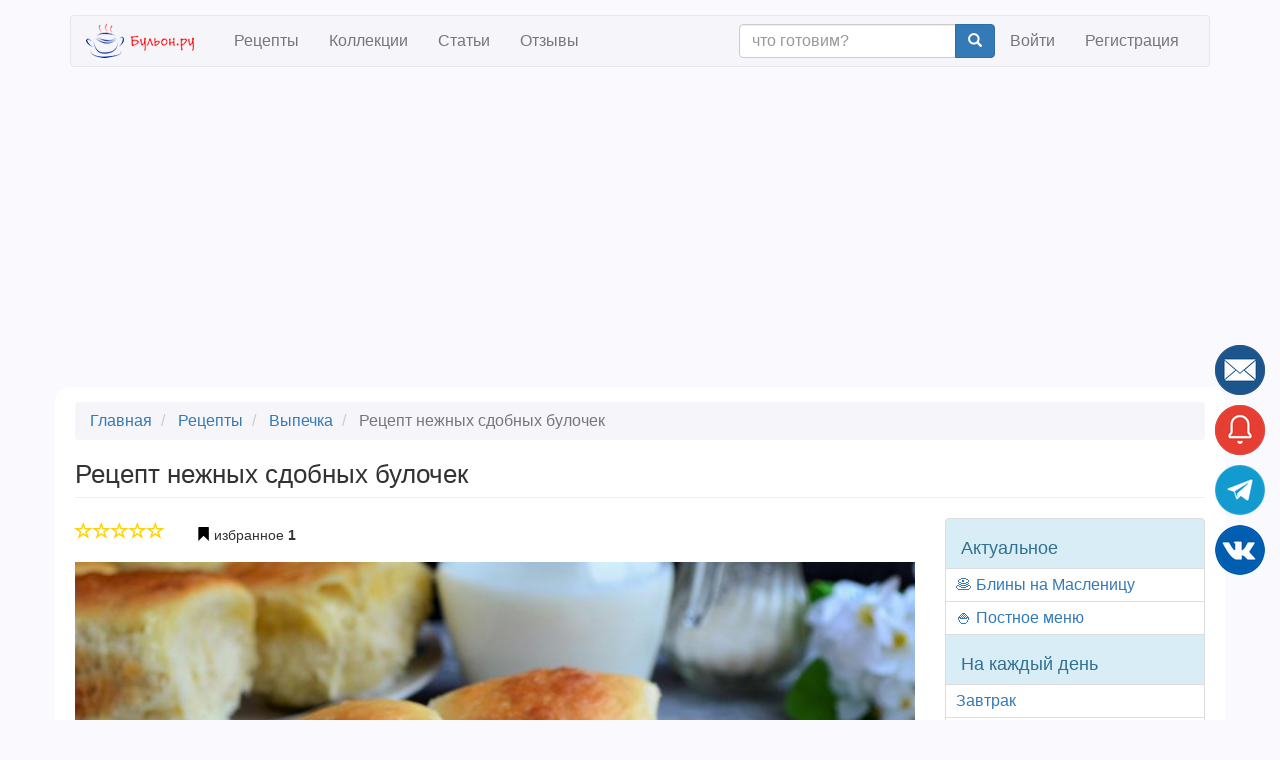

--- FILE ---
content_type: text/html; charset=UTF-8
request_url: https://buljon.ru/recipe/1461
body_size: 21153
content:


<!DOCTYPE html>
<html  lang="ru" dir="ltr" data-ad-provider="google">
  <head>
    <meta charset="utf-8" />
<meta name="Generator" content="Drupal 8 (https://www.drupal.org)" />
<meta name="MobileOptimized" content="width" />
<meta name="HandheldFriendly" content="true" />
<meta name="viewport" content="width=device-width, initial-scale=1.0" />
<meta property="og:url" content="https://buljon.ru/recipe/1461" />
<meta property="og:title" content="Рецепт нежных сдобных булочек" />
<meta property="og:description" content="Если вы решили порадовать семью вкусной выпечкой, предлагаю попробовать необыкновенные, просто нереально вкусные, нежные и воздушные сладкие булочки. Такие булочки точно понравятся всем без исключения. Выпекаются они в заливке из сладкого молока и сливочного масла, отчего в процессе пропитываются ею и приобретают молочно-сливочный вкус и аромат. Тесто можно приготовить как в хлебопечке, так и замесить вручную. Я в этот раз использовала технику. Подать вкуснейшие булочки лучше всего с холодным молоком, но можно и с чаем или кофе. Попробуйте, вы еще не один раз будете печь такие булочки, ведь и готовятся они совершенно не сложно." />
<meta name="description" content="Рецепт нежных сдобных булочек - выпечка, русская кухня, кулинарный рецепт с пошаговыми фото и отзывами" />
<meta name="keywords" content="Рецепт нежных сдобных булочек" />
<meta property="og:image" content="https://buljon.ru/files/styles/recipe_large/public/images/recipes/2019-03/cfUNbv1Qn4Gv7zM5yoK4tyIDbXws2wc9akQDUtPl0yY.jpg?itok=uEIgx1lk" />
<meta property="og:type" content="article" />
<meta property="fb:app_id" content="972654099498834" />
<meta property="og:site_name" content="Бульон.ру" />
<meta name="robots" content="index,follow" />
<link rel="shortcut icon" href="/files/static/favicon.png" type="image/png" />
<link rel="canonical" href="https://buljon.ru/recipe/1461" />
<link rel="publisher" href="https://plus.google.com/103136459386921501096" />

    <title>Рецепт нежных сдобных булочек | рецепт пошагово, фото, отзывы</title>
    <link rel="stylesheet" href="/files/css/css_PnY1ILODMb14OOl3vk4Afz9-injxPyaLbJp69v8_g7c.css?sg0ksa" media="all" />
<link rel="stylesheet" href="//cdn.jsdelivr.net/bootstrap/3.3.7/css/bootstrap.min.css" media="all" />
<link rel="stylesheet" href="/files/css/css_9RRODO3rZ1wjIcQsi8tiR73UK6BAsVvPyMJbNdOv_h0.css?sg0ksa" media="all" />
<link rel="stylesheet" href="//cdnjs.cloudflare.com/ajax/libs/fancybox/3.5.7/jquery.fancybox.min.css" media="all" />

    
<!--[if lte IE 8]>
<script src="/files/js/js_VtafjXmRvoUgAzqzYTA3Wrjkx9wcWhjP0G4ZnnqRamA.js"></script>
<![endif]-->


    <script>
      function onSubmitFormSecured(sField, cField) {
        cField.value = sField.value.split("").reverse().join("");
      }
    </script>

          <!-- Yandex.Metrika counter -->
      <script type="text/javascript" >
         (function(m,e,t,r,i,k,a){m[i]=m[i]||function(){(m[i].a=m[i].a||[]).push(arguments)};
         m[i].l=1*new Date();
         for (var j = 0; j < document.scripts.length; j++) {if (document.scripts[j].src === r) { return; }}
         k=e.createElement(t),a=e.getElementsByTagName(t)[0],k.async=1,k.src=r,a.parentNode.insertBefore(k,a)})
         (window, document, "script", "https://mc.yandex.ru/metrika/tag.js", "ym");

         ym(37833255, "init", {
              clickmap:true,
              trackLinks:true,
              accurateTrackBounce:true,
              webvisor:true
         });
      </script>
      <noscript><div><img src="https://mc.yandex.ru/watch/37833255" style="position:absolute; left:-9999px;" alt="" /></div></noscript>
      <!-- /Yandex.Metrika counter -->
        <!-- Google tag (gtag.js) -->
    <script async src="https://www.googletagmanager.com/gtag/js?id=G-GNPFTXB59G"></script>
    <script>
      window.dataLayer = window.dataLayer || [];
      function gtag(){dataLayer.push(arguments);}
      gtag('js', new Date());

      gtag('config', 'G-GNPFTXB59G');
    // send error events
      window.onerror = function(message, url, line, col, err) { gtag('event', 'exception', {'exDescription': (err + "(" + url + " " + line + ":" + col)}); }
    </script>
  </head>
  <body class="path-recipe page-node-type-recipe has-glyphicons">
    
  <script>
    (function(){
      function rsAddScript(src, crossorigin) {
        var s = document.createElement('script');
        s.setAttribute('src', src);
        s.setAttribute('async', '');
        if (crossorigin)
          s.setAttribute('crossorigin', crossorigin);
        document.body.appendChild(s);
      }
      window.rsAdProvider = document.documentElement.getAttribute('data-ad-provider');
      if (window.rsAdProvider === 'yandex')
      {
        window.yaContextCb=window.yaContextCb||[]
        rsAddScript("https://yandex.ru/ads/system/context.js");

        window.yaContextCb.push(() => {
            if (Ya.Context.AdvManager.getPlatform() === 'desktop') {
              Ya.Context.AdvManager.render({
                "blockId": "R-A-259902-20",
                "type": "fullscreen",
                "platform": "desktop"
              })

              Ya.Context.AdvManager.render({
                "blockId": "R-A-259902-19",
                "type": "floorAd",
                "platform": "desktop"
              })
            } else {
              Ya.Context.AdvManager.render({
                "blockId": "R-A-259902-18",
                "type": "fullscreen",
                "platform": "touch"
              })

              Ya.Context.AdvManager.render({
                "blockId": "R-A-259902-14",
                "type": "topAd"
              })
            }
        });
      }
      else
        rsAddScript('https://pagead2.googlesyndication.com/pagead/js/adsbygoogle.js?client=ca-pub-5889509373649633', 'anonymous');
    })();
  </script>

          
<div class="modal fade" id="rs-modal-login" tabindex="-1" role="dialog" aria-hidden="true" style="display: none;">
  <div class="modal-dialog">
    <div class="modal-content">
      <div class="modal-header">
        <button id="login-close" type="button" class="close" data-dismiss="modal" aria-label="Close">
          <span class="glyphicon glyphicon-remove" aria-hidden="true"></span>
        </button>
        <img class="center-block" src="https://buljon.ru/files/static/ru/logo-lg.png" alt="Бульон.ру" width="150" height="150" loading="lazy"/>
      </div>

      <div class="modal-body">
                  <a id="login-vk" class="btn btn-primary btn-lg btn-block" href="https://buljon.ru/user/login/vkontakte?redirectUrl=https%3A%2F%2Fbuljon.ru%2Frecipe%2F1461" rel="nofollow" role="button"><img src="https://buljon.ru/files/static/vk_32.png" alt="Vkontakte" width="32" height="32" loading="lazy"/> Войти через Вконтакте</a>
                <a id="login-signin" class="btn btn-primary btn-lg btn-block" href="https://buljon.ru/user/login" rel="nofollow" role="button">Войти</a>
        <a id="login-signup" class="btn btn-success btn-lg btn-block" href="https://buljon.ru/user/register" rel="nofollow" role="button">Регистрация</a>
        <a id="login-forgot" class="btn btn-default btn-lg btn-block" href="https://buljon.ru/user/password" rel="nofollow" role="button">Забыли пароль?</a>
      </div>
    </div>
  </div>
</div>    
    <a href="#main-content" class="visually-hidden focusable skip-link">
      Skip to main content
    </a>
    
      <div class="dialog-off-canvas-main-canvas" data-off-canvas-main-canvas>
              <header class="navbar navbar-default container" id="navbar" role="banner">
            <div class="navbar-header">
          <div class="region region-navigation">
          <a class="logo navbar-btn pull-left" href="/index.php/" title="Главная" rel="home">
      <img src="/files/static/ru/logo.png" alt="Главная" width="118" height="34"/>
    </a>
    
  </div>

                          <button type="button" class="navbar-toggle" data-toggle="collapse" data-target="#navbar-collapse">
            <span class="sr-only">Toggle navigation</span>
            <span class="icon-bar"></span>
            <span class="icon-bar"></span>
            <span class="icon-bar"></span>
          </button>
              </div>

                    <div id="navbar-collapse" class="navbar-collapse collapse">
            <div class="region region-navigation-collapsible">
    <nav role="navigation"  id="block-bootstrap-recipe-main-menu">
    
      
      <ul class="menu menu--main nav navbar-nav">
                        <li>
        <a href="/index.php/recipe" data-drupal-link-system-path="recipe">Рецепты</a>
                  </li>
                        <li>
        <a href="/index.php/recipe/collection" data-drupal-link-system-path="recipe/collection">Коллекции</a>
                  </li>
                        <li>
        <a href="/index.php/article" data-drupal-link-system-path="article">Статьи</a>
                  </li>
                        <li>
        <a href="/index.php/reviews" data-drupal-link-system-path="reviews">Отзывы</a>
                  </li>
        </ul>
  

  </nav>
<nav role="navigation"  id="block-bootstrap-recipe-account-menu">
    
      



              <ul class="menu nav navbar-nav navbar-right">
        <li>
          <form action="https://buljon.ru/recipe" class="navbar-form navbar-right justify-content-center" role="search">
            <div class="input-group">
              <input type="text" class="form-control" placeholder="что готовим?" name="txt">
              <div class="input-group-btn">
                <button class="btn btn-primary" type="submit"><i class="glyphicon glyphicon-search"></i></button>
              </div>
            </div>
          </form>
        </li>
                            <li>
                  <a href="/user/login" data-drupal-link-system-path="user/login">Войти</a>
                          </li>
                        <li>
                  <a href="/user/register" data-drupal-link-system-path="user/register">Регистрация</a>
                          </li>
        </ul>
  


  </nav>

  </div>

        </div>
                </header>
  
  <div role="main" class="main-container container js-quickedit-main-content">
    <div class="row">

                              <div class="col-md-12" role="heading" aria-level="1">
              <div class="region region-header">
        <ol class="breadcrumb">
          <li >
                  <a href="/">Главная</a>
              </li>
          <li >
                  <a href="/recipe">Рецепты</a>
              </li>
          <li >
                  <a href="/recipe?cat=30">Выпечка</a>
              </li>
          <li  class="active">
                  Рецепт нежных сдобных булочек
              </li>
      </ol>


    <h1 class="page-header"><span>Рецепт нежных сдобных булочек</span>
</h1>


  </div>

          </div>
              
            
                  <section class="col-md-9">

                
                
                          <a id="main-content"></a>
            <div class="region region-content">
      










<article role="article" class="recipe full clearfix rs-links-hover" itemscope itemtype="http://schema.org/Recipe">
  <meta itemprop="name" content="Рецепт нежных сдобных булочек"/>
  <meta itemprop="keywords" content="Рецепт нежных сдобных булочек"/>

  <div itemprop="author" itemscope itemtype="http://schema.org/Organization">
    <meta itemprop="name" content="Бульон.ру" />
    <link itemprop="url" href="https://buljon.ru">
  </div>

      <meta itemprop="recipeCuisine" content="русская"/>
  
  
  <div class="rs-links-container"><div class="rs-links"></div></div>

  <div class="content">
          <ul class="list-inline">
        <li>


<div class="rs-rating" data-rating=0 data-toggle="tooltip" title="">
            <span class="glyphicon glyphicon-star-empty"></span>
                <span class="glyphicon glyphicon-star-empty"></span>
                <span class="glyphicon glyphicon-star-empty"></span>
                <span class="glyphicon glyphicon-star-empty"></span>
                <span class="glyphicon glyphicon-star-empty"></span>
      </div>
</li>
        <li>﻿

          
    
  
          <button type="submit" id="entity-relation-favourites-1461" name="op" class="button js-form-submit form-submit btn-default btn rs-btn-entity-relation rs-show-modal-login">
      <span class="glyphicon glyphicon-bookmark" style="color:black"></span>
      <span> </span>
      <span>избранное</span>
      <b><span>1</span></b>
    </button>

  </li>
      </ul>
        <p>
    <div class="row">
      <div class="col-md-12">
                  <img itemprop="image resultPhoto" alt="Рецепт нежных сдобных булочек" src="/files/styles/recipe_large/public/images/recipes/2019-03/cfUNbv1Qn4Gv7zM5yoK4tyIDbXws2wc9akQDUtPl0yY.jpg?itok=uEIgx1lk" width="900" height="600" title="Рецепт нежных сдобных булочек" class="img-responsive" />



      </div>
    </div>
              
    <p>
    <div class="row">
      <div class="col-sm-3 col-xs-6">
        <meta itemprop="recipeCategory" content="выпечка"/>
  <div class="field field--name-field-recipe-category field--type-entity-reference field--label-above">
    <div class="field--label">Категория</div>
              <a href="/recipe?cat=30" hreflang="ru">выпечка</a>          </div>

      </div>
            <div class="col-sm-3 col-xs-6">
        <div class="field--label">Уровень сложности</div>
        <div class="rs-difficulty" data-toggle="tooltip" title="средний">
                                              <span class="glyphicon glyphicon-education rs-difficulty-1"></span>
                                              <span class="glyphicon glyphicon-education rs-difficulty-2"></span>
                                              <span class="glyphicon glyphicon-education rs-difficulty-3"></span>
                                                                        <span class="glyphicon glyphicon-education rs-difficulty-4 rs-difficulty-inactive"></span>
                                                                        <span class="glyphicon glyphicon-education rs-difficulty-5 rs-difficulty-inactive"></span>
                  </div>
      </div>
            <div class="col-sm-3 col-xs-6">
        <meta itemprop="cookTime" content="PT40M"/>
  <div class="field field--name-field-recipe-time-cook field--type-integer field--label-above">
    <div class="field--label">Время готовки</div>
              <div class="field--item">0:40</div>
          </div>

      </div>
            <div class="col-sm-3 col-xs-6">
        <div class="field--label">Автор</div>
        <span><a title="View user profile." href="/user/51">LenaKalinina70</a></span>

              </div>
          </div>
    <div class="row">
            <div class="col-sm-3 col-xs-6">
        <meta itemprop="prepTime" content="PT2H0M"/>
  <div class="field field--name-field-recipe-time-prep field--type-integer field--label-above">
    <div class="field--label">Время подготовки</div>
              <div class="field--item">2:00</div>
          </div>

      </div>
                  <div class="col-sm-3 col-xs-6">
        
  <div class="field field--name-field-recipe-cuisine field--type-entity-reference field--label-above">
    <div class="field--label">Кухня</div>
              <a href="/recipe?cui=581" hreflang="ru">русская</a>          </div>

      </div>
            <div class="col-sm-3 col-xs-6">
                  <meta itemprop="recipeYield" content="4"/>
  <div class="field field--name-field-recipe-serv-qty field--type-integer field--label-above">
    <div class="field--label">Число порций</div>
              <div class="field--item">4</div>
          </div>

              </div>
    </div>
    <p><hr>
          <aside>
        <div class="row rs-ad-margin" style="min-height:180px;max-height:180px">
          
<!-- Yandex.RTB R-A-259902-10 -->
<div id="yandex_rtb_R-A-259902-10"></div>
<!-- Site: before_description -->
<ins class="adsbygoogle"
     style="display:block"
     data-ad-client="ca-pub-5889509373649633"
     data-ad-slot="1374178882"
     data-ad-format="auto"
     data-full-width-responsive="true"></ins>

<script>
  if (window.rsAdProvider === 'yandex')
    window.yaContextCb.push(()=>{Ya.Context.AdvManager.render({renderTo: 'yandex_rtb_R-A-259902-10', blockId: 'R-A-259902-10'})});
  else
    (adsbygoogle = window.adsbygoogle || []).push({});
</script>
        </div>
      </aside>
                      <section id="related-collections">
          <h2>Коллекции рецепта</h2>
                                        <div class="row is-flex">
                          <div class="col-xs-6 col-md-3 rs-col-image">
                


<div class="rs-recipe-compact">
  <p class="rs-no-margin"><div><span class="rs-collection-badge"><b>6</b><br><span class="rs-collection-badge-small">рецептов</span></span>
            <div class="field field--name-field-recipe-collection-img field--type-image field--label-hidden field--item">  <a href="/recipe/collection/1330"><img src="/files/styles/recipe_collection_thumbnail/public/images/recipe_collections/2021-04/tCVJlzhv05U_1Rb8nkScLeoipN1q1HWFVZuQdAAYti4.jpg.jpeg?itok=x-spuTRg" width="270" height="180" alt="Пасхальные булочки " title="Пасхальные булочки " class="img-responsive" />

</a>
</div>
      </div>
  <a href="/recipe/collection/1330" rel="bookmark"><span>Пасхальные булочки </span>
</a>
  </div>

            </div>
                                                  <div class="col-xs-6 col-md-3 rs-col-image">
                


<div class="rs-recipe-compact">
  <p class="rs-no-margin"><div><span class="rs-collection-badge"><b>26</b><br><span class="rs-collection-badge-small">рецептов</span></span>
            <div class="field field--name-field-recipe-collection-img field--type-image field--label-hidden field--item">  <a href="/recipe/collection/1654"><img src="/files/styles/recipe_collection_thumbnail/public/images/recipe_collections/2020-07/ja7QBYkeFKhthOoN0TQluWXykZgmT6xANM6jRajSPG4.jpg.jpeg?itok=J3QIKi7G" width="270" height="180" alt="Рецепты булочек" title="Рецепты булочек" class="img-responsive" />

</a>
</div>
      </div>
  <a href="/recipe/collection/1654" rel="bookmark"><span>Рецепты булочек</span>
</a>
  </div>

            </div>
                                                  <div class="col-xs-6 col-md-3 rs-col-image">
                


<div class="rs-recipe-compact">
  <p class="rs-no-margin"><div><span class="rs-collection-badge"><b>36</b><br><span class="rs-collection-badge-small">рецептов</span></span>
            <div class="field field--name-field-recipe-collection-img field--type-image field--label-hidden field--item">  <a href="/recipe/collection/811"><img src="/files/styles/recipe_collection_thumbnail/public/images/recipe_collections/2018-01/z8Pp-m7zOo5gyC-d3Pl51SYy5tFcICH3aLc6Fvb4Z10.jpg.jpeg?itok=fX63Addu" width="270" height="180" alt="Пасхальная выпечка" title="Пасхальная выпечка" class="img-responsive" />

</a>
</div>
      </div>
  <a href="/recipe/collection/811" rel="bookmark"><span>Пасхальная выпечка</span>
</a>
  </div>

            </div>
                                                  <div class="col-xs-6 col-md-3 rs-col-image">
                


<div class="rs-recipe-compact">
  <p class="rs-no-margin"><div><span class="rs-collection-badge"><b>112</b><br><span class="rs-collection-badge-small">рецептов</span></span>
            <div class="field field--name-field-recipe-collection-img field--type-image field--label-hidden field--item">  <a href="/recipe/collection/403"><img src="/files/styles/recipe_collection_thumbnail/public/images/recipe_collections/2017-04/8GzqHm-9FJKQzfjfjoOORWdeNv5ozF16aqhc64rZFhI.jpg.jpeg?itok=G3q5hjhM" width="270" height="180" alt="Праздничное пасхальное меню" title="Праздничное пасхальное меню" class="img-responsive" />

</a>
</div>
      </div>
  <a href="/recipe/collection/403" rel="bookmark"><span>Праздничное пасхальное меню</span>
</a>
  </div>

            </div>
                              </div>
                                </section>
              <div class="row" itemprop="description">
            <div class="field field--name-field-recipe-description field--type-string field--label-hidden field--item">Если вы решили порадовать семью вкусной выпечкой, предлагаю попробовать необыкновенные, просто нереально вкусные, нежные и воздушные сладкие булочки. Такие булочки точно понравятся всем без исключения. Выпекаются они в заливке из сладкого молока и сливочного масла, отчего в процессе пропитываются ею и приобретают молочно-сливочный вкус и аромат. Тесто можно приготовить как в хлебопечке, так и замесить вручную. Я в этот раз использовала технику. Подать вкуснейшие булочки лучше всего с холодным молоком, но можно и с чаем или кофе. Попробуйте, вы еще не один раз будете печь такие булочки, ведь и готовятся они совершенно не сложно.</div>
      </div>
    <div class="rs-recipe-feed-load-marker"></div>
    <section id="ingredients">
      <h2>Ингредиенты</h2>
      

<div class="field field--name-field-recipe-ingredients field--type-field-collection field--label-above field--items">
  <meta itemprop="recipeIngredient ingredients" content="сметана 70 г"/>
  <meta itemprop="recipeIngredient ingredients" content="яйцо 2 шт."/>
  <meta itemprop="recipeIngredient ingredients" content="сахар 100 г"/>
  <meta itemprop="recipeIngredient ingredients" content="мука пшеничная 430 г"/>
  <meta itemprop="recipeIngredient ingredients" content="соль 1/4 ч.л."/>
  <meta itemprop="recipeIngredient ingredients" content="сахар ванильный 1 ч.л."/>
  <meta itemprop="recipeIngredient ingredients" content="вода 60 мл"/>
  <meta itemprop="recipeIngredient ingredients" content="масло растительное 3 ст.л."/>
  <meta itemprop="recipeIngredient ingredients" content="дрожжи сухие быстродействующие 1 1/2 ч.л."/>
  <meta itemprop="recipeIngredient ingredients" content="молоко 250 мл"/>
  <meta itemprop="recipeIngredient ingredients" content="масло сливочное 20 г"/>
  <table class="table">
          <tr>
        <td style="white-space: nowrap;" class="col-sm-1">- <a href="/recipe?ing=557" hreflang="ru">сметана</a></td>
        <td class="col-sm-8">70 г</td>
      </tr>
          <tr>
        <td style="white-space: nowrap;" class="col-sm-1">- <a href="/recipe?ing=225" hreflang="ru">яйцо</a></td>
        <td class="col-sm-8">2 шт.</td>
      </tr>
          <tr>
        <td style="white-space: nowrap;" class="col-sm-1">- <a href="/recipe?ing=149" hreflang="ru">сахар</a></td>
        <td class="col-sm-8">100 г</td>
      </tr>
          <tr>
        <td style="white-space: nowrap;" class="col-sm-1">- <a href="/recipe?ing=394" hreflang="ru">мука пшеничная</a></td>
        <td class="col-sm-8">430 г</td>
      </tr>
          <tr>
        <td style="white-space: nowrap;" class="col-sm-1">- <a href="/recipe?ing=150" hreflang="ru">соль</a></td>
        <td class="col-sm-8">1/4 ч.л.</td>
      </tr>
          <tr>
        <td style="white-space: nowrap;" class="col-sm-1">- <a href="/recipe?ing=537" hreflang="ru">сахар ванильный</a></td>
        <td class="col-sm-8">1 ч.л.</td>
      </tr>
          <tr>
        <td style="white-space: nowrap;" class="col-sm-1">- <a href="/recipe?ing=568" hreflang="ru">вода</a></td>
        <td class="col-sm-8">60 мл</td>
      </tr>
          <tr>
        <td style="white-space: nowrap;" class="col-sm-1">- <a href="/recipe?ing=511" hreflang="ru">масло растительное</a></td>
        <td class="col-sm-8">3 ст.л.</td>
      </tr>
          <tr>
        <td style="white-space: nowrap;" class="col-sm-1">- <a href="/recipe?ing=507" hreflang="ru">дрожжи сухие быстродействующие</a></td>
        <td class="col-sm-8">1 1/2 ч.л.</td>
      </tr>
          <tr>
        <td style="white-space: nowrap;" class="col-sm-1">- <a href="/recipe?ing=19" hreflang="ru">молоко</a></td>
        <td class="col-sm-8">250 мл</td>
      </tr>
          <tr>
        <td style="white-space: nowrap;" class="col-sm-1">- <a href="/recipe?ing=210" hreflang="ru">масло сливочное</a></td>
        <td class="col-sm-8">20 г</td>
      </tr>
      </table>
</div>
    </section>
          <aside>
        <div class="row rs-ad-margin" style="min-height:400px;max-height:400px">
          
<!-- Yandex.RTB R-A-259902-7 -->
<div id="yandex_rtb_R-A-259902-7"></div>
<!-- Site: after_ingredients -->
<ins class="adsbygoogle"
     style="display:block"
     data-ad-client="ca-pub-5889509373649633"
     data-ad-slot="9087612402"
     data-ad-format="auto"
     data-full-width-responsive="true"></ins>

<script>
  if (window.rsAdProvider === 'yandex')
    window.yaContextCb.push(()=>{Ya.Context.AdvManager.render({renderTo: 'yandex_rtb_R-A-259902-7', blockId: 'R-A-259902-7'})});
  else
    (adsbygoogle = window.adsbygoogle || []).push({});
</script>
        </div>
      </aside>
    
          <section id="related-recipes">
        <h2>Похожие рецепты</h2>
                              <div class="row is-flex">
                    <div class="col-xs-6 col-md-3 rs-col-image">
              

<div class="rs-recipe-compact">
      <ul class="list-inline rs-no-margin">
            <li>


<div class="rs-rating" data-rating=0 data-toggle="tooltip" title="">
            <span class="glyphicon glyphicon-star-empty"></span>
                <span class="glyphicon glyphicon-star-empty"></span>
                <span class="glyphicon glyphicon-star-empty"></span>
                <span class="glyphicon glyphicon-star-empty"></span>
                <span class="glyphicon glyphicon-star-empty"></span>
      </div>
</li>
          </ul>
    <p class="rs-no-margin">
            <div class="field field--name-field-recipe-image field--type-image field--label-hidden field--item">  <a href="/recipe/5025"><img src="/files/styles/recipe_thumbnail/public/images/recipes/2024-05/k43Fn9GHY_8SQ1qeq2jJlVQz00OSoxBl-PaGNDo17M4.jpg.jpeg?itok=4SVFVHYt" width="240" height="160" alt="Пасхальный кулич на сухих дрожжах с миндалем" title="Пасхальный кулич на сухих дрожжах с миндалем" class="img-responsive" />

</a>
</div>
      
  <a href="/recipe/5025" rel="bookmark"><span>Пасхальный кулич на сухих дрожжах с миндалем</span>
</a>
  </div>
          </div>
                                      <div class="col-xs-6 col-md-3 rs-col-image">
              

<div class="rs-recipe-compact">
      <ul class="list-inline rs-no-margin">
            <li>


<div class="rs-rating" data-rating=0 data-toggle="tooltip" title="">
            <span class="glyphicon glyphicon-star-empty"></span>
                <span class="glyphicon glyphicon-star-empty"></span>
                <span class="glyphicon glyphicon-star-empty"></span>
                <span class="glyphicon glyphicon-star-empty"></span>
                <span class="glyphicon glyphicon-star-empty"></span>
      </div>
</li>
          </ul>
    <p class="rs-no-margin">
            <div class="field field--name-field-recipe-image field--type-image field--label-hidden field--item">  <a href="/recipe/2362"><img src="/files/styles/recipe_thumbnail/public/images/recipes/2021-04/n4dCaV6TymuLfYM5LI8-lG3LNiVBQyqAQO6PWkK7LGk.jpg.jpeg?itok=Gdapto1I" width="240" height="160" alt="Кулич без яиц" title="Кулич без яиц" class="img-responsive" />

</a>
</div>
      
  <a href="/recipe/2362" rel="bookmark"><span>Кулич без яиц</span>
</a>
  </div>
          </div>
                                      <div class="col-xs-6 col-md-3 rs-col-image">
              

<div class="rs-recipe-compact">
      <ul class="list-inline rs-no-margin">
            <li>


<div class="rs-rating" data-rating=0 data-toggle="tooltip" title="">
            <span class="glyphicon glyphicon-star-empty"></span>
                <span class="glyphicon glyphicon-star-empty"></span>
                <span class="glyphicon glyphicon-star-empty"></span>
                <span class="glyphicon glyphicon-star-empty"></span>
                <span class="glyphicon glyphicon-star-empty"></span>
      </div>
</li>
          </ul>
    <p class="rs-no-margin">
            <div class="field field--name-field-recipe-image field--type-image field--label-hidden field--item">  <a href="/recipe/1938"><img src="/files/styles/recipe_thumbnail/public/images/recipes/2020-10/UtVq-FcJhuEhPop6qLA_7jp3rSm70tXTDaLVE_7o2CQ.jpg.jpeg?itok=FhOLTyqc" width="240" height="160" alt="Рулет с грецкими орехами" title="Рулет с грецкими орехами" class="img-responsive" />

</a>
</div>
      
  <a href="/recipe/1938" rel="bookmark"><span>Рулет с грецкими орехами</span>
</a>
  </div>
          </div>
                                      <div class="col-xs-6 col-md-3 rs-col-image">
              

<div class="rs-recipe-compact">
      <ul class="list-inline rs-no-margin">
            <li>


<div class="rs-rating" data-rating=5 data-toggle="tooltip" title="">
            <span class="glyphicon glyphicon-star"></span>
                <span class="glyphicon glyphicon-star"></span>
                <span class="glyphicon glyphicon-star"></span>
                <span class="glyphicon glyphicon-star"></span>
                <span class="glyphicon glyphicon-star"></span>
      </div>
</li>
          </ul>
    <p class="rs-no-margin">
            <div class="field field--name-field-recipe-image field--type-image field--label-hidden field--item">  <a href="/recipe/409"><img src="/files/styles/recipe_thumbnail/public/images/recipes/2017-04/i_lpJs_o7jVynLwPilzKS4VZcMc1lBvOXcTn_gD9gB8.jpg.jpeg?itok=byJa4dM8" width="240" height="160" alt="Булочки с маком из дрожжевого теста на молоке" title="Булочки с маком из дрожжевого теста на молоке" class="img-responsive" />

</a>
</div>
      
  <a href="/recipe/409" rel="bookmark"><span>Булочки с маком из дрожжевого теста на молоке</span>
</a>
  </div>
          </div>
                    </div>
                                        <div class="row is-flex">
                    <div class="col-xs-6 col-md-3 rs-col-image">
              

<div class="rs-recipe-compact">
      <ul class="list-inline rs-no-margin">
            <li>


<div class="rs-rating" data-rating=5 data-toggle="tooltip" title="">
            <span class="glyphicon glyphicon-star"></span>
                <span class="glyphicon glyphicon-star"></span>
                <span class="glyphicon glyphicon-star"></span>
                <span class="glyphicon glyphicon-star"></span>
                <span class="glyphicon glyphicon-star"></span>
      </div>
</li>
          </ul>
    <p class="rs-no-margin">
            <div class="field field--name-field-recipe-image field--type-image field--label-hidden field--item">  <a href="/recipe/1018"><img src="/files/styles/recipe_thumbnail/public/images/recipes/2018-04/lSTcoyLYHkE5sUpWCHk5LIJCMOtVbyQ93Fog3VUoRJc.jpg.jpeg?itok=8jVusjzG" width="240" height="160" alt="Кекс-кулич Пасхальный бездрожжевой" title="Кекс-кулич Пасхальный бездрожжевой" class="img-responsive" />

</a>
</div>
      
  <a href="/recipe/1018" rel="bookmark"><span>Кекс-кулич Пасхальный бездрожжевой</span>
</a>
  </div>
          </div>
                                      <div class="col-xs-6 col-md-3 rs-col-image">
              

<div class="rs-recipe-compact">
      <ul class="list-inline rs-no-margin">
            <li>


<div class="rs-rating" data-rating=5 data-toggle="tooltip" title="">
            <span class="glyphicon glyphicon-star"></span>
                <span class="glyphicon glyphicon-star"></span>
                <span class="glyphicon glyphicon-star"></span>
                <span class="glyphicon glyphicon-star"></span>
                <span class="glyphicon glyphicon-star"></span>
      </div>
</li>
          </ul>
    <p class="rs-no-margin">
            <div class="field field--name-field-recipe-image field--type-image field--label-hidden field--item">  <a href="/recipe/992"><img src="/files/styles/recipe_thumbnail/public/images/recipes/2018-03/zQc49vTbXSthDsE71eMKEyvd7NwWBn0Wgzsv0JwjurI.jpg.jpeg?itok=XdqO-sov" width="240" height="160" alt="Быстрый кулич без вымешивания теста" title="Быстрый кулич без вымешивания теста" class="img-responsive" />

</a>
</div>
      
  <a href="/recipe/992" rel="bookmark"><span>Быстрый кулич без вымешивания теста</span>
</a>
  </div>
          </div>
                                      <div class="col-xs-6 col-md-3 rs-col-image">
              

<div class="rs-recipe-compact">
      <ul class="list-inline rs-no-margin">
            <li>


<div class="rs-rating" data-rating=0 data-toggle="tooltip" title="">
            <span class="glyphicon glyphicon-star-empty"></span>
                <span class="glyphicon glyphicon-star-empty"></span>
                <span class="glyphicon glyphicon-star-empty"></span>
                <span class="glyphicon glyphicon-star-empty"></span>
                <span class="glyphicon glyphicon-star-empty"></span>
      </div>
</li>
          </ul>
    <p class="rs-no-margin">
            <div class="field field--name-field-recipe-image field--type-image field--label-hidden field--item">  <a href="/recipe/5391"><img src="/files/styles/recipe_thumbnail/public/images/recipes/2024-11/yZjZJbDxzY4Zts6cUmuH2Yu7tDyj_Pvu01o2iaVHJsk.jpg.jpeg?itok=4e7uGRPo" width="240" height="160" alt="Сахарное песочно-дрожжевое печенье в духовке" title="Сахарное песочно-дрожжевое печенье в духовке" class="img-responsive" />

</a>
</div>
      
  <a href="/recipe/5391" rel="bookmark"><span>Сахарное песочно-дрожжевое печенье в духовке</span>
</a>
  </div>
          </div>
                                      <div class="col-xs-6 col-md-3 rs-col-image">
              

<div class="rs-recipe-compact">
      <ul class="list-inline rs-no-margin">
            <li>


<div class="rs-rating" data-rating=0 data-toggle="tooltip" title="">
            <span class="glyphicon glyphicon-star-empty"></span>
                <span class="glyphicon glyphicon-star-empty"></span>
                <span class="glyphicon glyphicon-star-empty"></span>
                <span class="glyphicon glyphicon-star-empty"></span>
                <span class="glyphicon glyphicon-star-empty"></span>
      </div>
</li>
          </ul>
    <p class="rs-no-margin">
            <div class="field field--name-field-recipe-image field--type-image field--label-hidden field--item">  <a href="/recipe/3927"><img src="/files/styles/recipe_thumbnail/public/images/recipes/2022-12/0lEjgpwXqkXdBy9OjFoLEseI9ubzSmXQxNvJ4zrrrtA.jpg.jpeg?itok=UI4vZI4o" width="240" height="160" alt="Сдобные ватрушки с творогом и изюмом" title="Сдобные ватрушки с творогом и изюмом" class="img-responsive" />

</a>
</div>
      
  <a href="/recipe/3927" rel="bookmark"><span>Сдобные ватрушки с творогом и изюмом</span>
</a>
  </div>
          </div>
                    </div>
                        </section>
    
    <section id="method">
      <h2>Пошаговый рецепт с фото</h2>
      

<div class="field field--name-field-recipe-steps field--type-field-collection field--label-above field--items">
  

    <div class="row" itemprop="recipeInstructions" itemtype="http://schema.org/HowToStep" itemscope>
      <div class="col-md-9" data-title="Шаг 1">
        1. <span itemprop="text">Сметану смешать до однородности с теплой водой, желательно очищенной.</span>
      </div>
      <div class="col-md-3">
                            <a href="/files/styles/recipe_large/public/images/recipe_steps/2019-03/2A78ET81hmoMphL1p-hvghICrl3V-2hNpPbVrrQ7tc4.jpg?itok=nafEg-IQ" data-fancybox="1461">
            <img alt="Шаг 1" title="Шаг 1" src="/files/styles/recipe_thumbnail/public/images/recipe_steps/2019-03/2A78ET81hmoMphL1p-hvghICrl3V-2hNpPbVrrQ7tc4.jpg.jpeg?itok=dGyVqYBL" width="240" height="160" class="img-responsive" />



          </a>
              </div>
    </div>
    <hr/>
  

    <div class="row" itemprop="recipeInstructions" itemtype="http://schema.org/HowToStep" itemscope>
      <div class="col-md-9" data-title="Шаг 2">
        2. <span itemprop="text">Вылить сметанную смесь в чашу хлебопечки, добавить сырые куриные яйца, влить рафинированное масло.</span>
      </div>
      <div class="col-md-3">
                            <a href="/files/styles/recipe_large/public/images/recipe_steps/2019-03/43QNtacSNeKLCkLDv-a0YDrRrMVeMADwzIU99sWg8wA.jpg?itok=9bnPMuI6" data-fancybox="1461">
            <img alt="Шаг 2" title="Шаг 2" src="/files/styles/recipe_thumbnail/public/images/recipe_steps/2019-03/43QNtacSNeKLCkLDv-a0YDrRrMVeMADwzIU99sWg8wA.jpg.jpeg?itok=qaJEryWW" width="240" height="160" class="img-responsive" />



          </a>
              </div>
    </div>
    <hr/>
  

    <div class="row" itemprop="recipeInstructions" itemtype="http://schema.org/HowToStep" itemscope>
      <div class="col-md-9" data-title="Шаг 3">
        3. <span itemprop="text">Затем, всыпать высшего сорта муку, предварительно просеянную, 70 г сахарного песка, дрожжи, ванильный сахар и 1/4 ч. л. соли.</span>
      </div>
      <div class="col-md-3">
                            <a href="/files/styles/recipe_large/public/images/recipe_steps/2019-03/R9NSWEL2t1RY0fiwk6WajydSWEHcGCWsJ61hYPnFlsM.jpg?itok=6Me_hIJr" data-fancybox="1461">
            <img alt="Шаг 3" title="Шаг 3" src="/files/styles/recipe_thumbnail/public/images/recipe_steps/2019-03/R9NSWEL2t1RY0fiwk6WajydSWEHcGCWsJ61hYPnFlsM.jpg.jpeg?itok=X5OTitoT" width="240" height="160" class="img-responsive" />



          </a>
              </div>
    </div>
    <hr/>
  

    <div class="row" itemprop="recipeInstructions" itemtype="http://schema.org/HowToStep" itemscope>
      <div class="col-md-9" data-title="Шаг 4">
        4. <span itemprop="text">Поместить чашу в хлебопечку, выставить программу для замеса - &quot;Тесто&quot;, у меня время замеса 1 ч. 30 мин. Также, можно тесто замесить просто руками, добавив в муку все остальные ингредиенты и замесив тесто, которому дать подойти в течение часа.</span>
      </div>
      <div class="col-md-3">
                            <a href="/files/styles/recipe_large/public/images/recipe_steps/2019-03/SqY8KYdS6GOpwZahn6ffo_OhA92Aifu1xIK62zsdyAU.jpg?itok=i1j5OAev" data-fancybox="1461">
            <img alt="Шаг 4" title="Шаг 4" src="/files/styles/recipe_thumbnail/public/images/recipe_steps/2019-03/SqY8KYdS6GOpwZahn6ffo_OhA92Aifu1xIK62zsdyAU.jpg.jpeg?itok=9CF3M1q2" width="240" height="160" class="img-responsive" />



          </a>
              </div>
    </div>
    <hr/>
  

    <div class="row" itemprop="recipeInstructions" itemtype="http://schema.org/HowToStep" itemscope>
      <div class="col-md-9" data-title="Шаг 5">
        5. <span itemprop="text">Готовое тесто нужно далее разделить на девять одинаковых частей, подкатать их в шарики.</span>
      </div>
      <div class="col-md-3">
                            <a href="/files/styles/recipe_large/public/images/recipe_steps/2019-03/GYZbtxXgxB78kIg5EGXv-UMppOxbuY8CgHrQKNU6QJM.jpg?itok=iiEf3EZ9" data-fancybox="1461">
            <img alt="Шаг 5" title="Шаг 5" src="/files/styles/recipe_thumbnail/public/images/recipe_steps/2019-03/GYZbtxXgxB78kIg5EGXv-UMppOxbuY8CgHrQKNU6QJM.jpg.jpeg?itok=Qolvif-0" width="240" height="160" class="img-responsive" />



          </a>
              </div>
    </div>
    <hr/>
  

    <div class="row" itemprop="recipeInstructions" itemtype="http://schema.org/HowToStep" itemscope>
      <div class="col-md-9" data-title="Шаг 6">
        6. <span itemprop="text">Молоко подогреть до теплого состояния, всыпать оставшийся сахар, сюда же, выложить размягченное сливочное масло. Перемешивать все до тех пор, пока сахар не растворится, а масло не растает.</span>
      </div>
      <div class="col-md-3">
                            <a href="/files/styles/recipe_large/public/images/recipe_steps/2019-03/PGX3gEbpnWXZo9fw2FEtNGau0p3dtHWeybPaSfhXFlU.jpg?itok=YV0A2GFG" data-fancybox="1461">
            <img alt="Шаг 6" title="Шаг 6" src="/files/styles/recipe_thumbnail/public/images/recipe_steps/2019-03/PGX3gEbpnWXZo9fw2FEtNGau0p3dtHWeybPaSfhXFlU.jpg.jpeg?itok=V-JMzCBD" width="240" height="160" class="img-responsive" />



          </a>
              </div>
    </div>
    <hr/>
  

    <div class="row" itemprop="recipeInstructions" itemtype="http://schema.org/HowToStep" itemscope>
      <div class="col-md-9" data-title="Шаг 7">
        7. <span itemprop="text">Шарики из теста выложить в квадратную форму, застеленную пергаментом в два слоя. Бумагу выстилать обязательно с бортиками. Залить булочки смесью из молока.</span>
      </div>
      <div class="col-md-3">
                            <a href="/files/styles/recipe_large/public/images/recipe_steps/2019-03/yyz6MGx5oJq3fJ2lz1qCxhtaM9e4VjSLHOzLGUABENU.jpg?itok=KmfYMftN" data-fancybox="1461">
            <img alt="Шаг 7" title="Шаг 7" src="/files/styles/recipe_thumbnail/public/images/recipe_steps/2019-03/yyz6MGx5oJq3fJ2lz1qCxhtaM9e4VjSLHOzLGUABENU.jpg.jpeg?itok=fsq3tuD6" width="240" height="160" class="img-responsive" />



          </a>
              </div>
    </div>
    <hr/>
  

    <div class="row" itemprop="recipeInstructions" itemtype="http://schema.org/HowToStep" itemscope>
      <div class="col-md-9" data-title="Шаг 8">
        8. <span itemprop="text">Оставить булочки в тепле на пол часа, они должны заметно увеличиться. Снова полить их молоком и поместить в хорошо разогретую - до 190-200 град. духовку.</span>
      </div>
      <div class="col-md-3">
                            <a href="/files/styles/recipe_large/public/images/recipe_steps/2019-03/YPzmKDc1ZtB22LwMQ1aZ05qsdmaNKLBEvLej0mbXpa0.jpg?itok=j9Xu1l60" data-fancybox="1461">
            <img alt="Шаг 8" title="Шаг 8" src="/files/styles/recipe_thumbnail/public/images/recipe_steps/2019-03/YPzmKDc1ZtB22LwMQ1aZ05qsdmaNKLBEvLej0mbXpa0.jpg.jpeg?itok=DSEpuDZJ" width="240" height="160" class="img-responsive" />



          </a>
              </div>
    </div>
    <hr/>
  

    <div class="row" itemprop="recipeInstructions" itemtype="http://schema.org/HowToStep" itemscope>
      <div class="col-md-9" data-title="Шаг 9">
        9. <span itemprop="text">Выпекать булочки около 40 мин - до красивого румяного цвета, а также, до тех пор, пока все молоко не выкипит.</span>
      </div>
      <div class="col-md-3">
                            <a href="/files/styles/recipe_large/public/images/recipe_steps/2019-03/9L7d-JLF8ioWAuuCIRwSA6W3LjZhCaSB2MqMhUPV91s.jpg?itok=4Yvzy3q9" data-fancybox="1461">
            <img alt="Шаг 9" title="Шаг 9" src="/files/styles/recipe_thumbnail/public/images/recipe_steps/2019-03/9L7d-JLF8ioWAuuCIRwSA6W3LjZhCaSB2MqMhUPV91s.jpg.jpeg?itok=lK_3e_x9" width="240" height="160" class="img-responsive" />



          </a>
              </div>
    </div>
    <hr/>
  

    <div class="row" itemprop="recipeInstructions" itemtype="http://schema.org/HowToStep" itemscope>
      <div class="col-md-9" data-title="Шаг 10">
        10. <span itemprop="text">Дать булочкам остыть прямо в форме и можно наслаждаться их нежностью и необыкновенным вкусом. Приятного аппетита.</span>
      </div>
      <div class="col-md-3">
                            <a href="/files/styles/recipe_large/public/images/recipe_steps/2019-03/9jqv4ODR6tTS58M8vmx0VmTkXi7rM7cqtzyIMfXZWlU.jpg?itok=e0vF2FqH" data-fancybox="1461">
            <img alt="Шаг 10" title="Шаг 10" src="/files/styles/recipe_thumbnail/public/images/recipe_steps/2019-03/9jqv4ODR6tTS58M8vmx0VmTkXi7rM7cqtzyIMfXZWlU.jpg.jpeg?itok=g0NvsYL-" width="240" height="160" class="img-responsive" />



          </a>
              </div>
    </div>
    <hr/>
  </div>

    </section>

          <div class="row">
        <button class="btn btn-default btn-sm center-block rs-hide-expanded" type="button" data-toggle="collapse" data-target="#reviews-collapse" aria-expanded="false" aria-controls="reviews-collapse">Отзывы</button>
      </div>
      <div class="collapse rs-reviews-collapse" id="reviews-collapse" aria-expanded="false">
      <section id="reviews">
        <h2>Отзывы</h2>
                  <form class="review-form" id="review-form" data-drupal-selector="review-form-2" action="/recipe/1461" method="post" accept-charset="UTF-8">
  ﻿


<div class="hidden">
<div class="field--type-list-integer field--name-rate field--widget-options-select form-group js-form-wrapper form-wrapper" data-drupal-selector="edit-rate-wrapper" id="edit-rate-wrapper"><div class="form-item js-form-item form-type-select js-form-type-select form-item-rate js-form-item-rate form-group">
      <label for="edit-rate" class="control-label js-form-required form-required">Rate</label>
  
  
  <div class="select-wrapper"><select data-drupal-selector="edit-rate" class="form-select required form-control" id="edit-rate" name="rate" required="required" aria-required="true"><option
            value="_none">- выберите значение -</option><option
            value="1">1</option><option
            value="2">2</option><option
            value="3">3</option><option
            value="4">4</option><option
            value="5">5</option></select></div>

  
  
  </div>
</div>

<button onclick="return (false);" data-drupal-selector="edit-submit" class="button button--primary js-form-submit form-submit btn-primary btn" type="submit" id="edit-submit" name="op" value="SEND_REVIEW">SEND_REVIEW</button>
</div>

<div class="form-group rs-show-modal-login">
  <span>Ваша оценка</span>
  <div class="rs-rating rs-rating-selector">
      <span class="glyphicon glyphicon-star-empty"></span>
      <span class="glyphicon glyphicon-star-empty"></span>
      <span class="glyphicon glyphicon-star-empty"></span>
      <span class="glyphicon glyphicon-star-empty"></span>
      <span class="glyphicon glyphicon-star-empty"></span>
    </div>
</div>

<div class="form-group rs-show-modal-login">
  <div class="field--type-string field--name-comment field--widget-string-textarea form-group js-form-wrapper form-wrapper" data-drupal-selector="edit-comment-wrapper" id="edit-comment-wrapper">      <div class="form-item js-form-item form-type-textarea js-form-type-textarea form-item-comment-0-value js-form-item-comment-0-value form-no-label form-group">
  
  
  <div class="form-textarea-wrapper">
  <textarea class="js-text-full text-full form-textarea required form-control resize-vertical" maxlength="255" data-drupal-selector="edit-comment-0-value" id="edit-comment-0-value" name="comment[0][value]" rows="4" cols="60" placeholder="Ваш отзыв" required="required" aria-required="true"></textarea>
</div>


  
  
  </div>

  </div>

</div>

<div class="alert alert-danger hidden" id="review-error"></div>

<div class="form-group rs-show-modal-login">
  <script>
    function sendReview(button)
    {
      var $             = jQuery;
      var validRate     = $("#edit-rate").prop('selectedIndex') > 0;
      var validComment  = $("#edit-comment-0-value").val().length > 0;

      if (validRate && validComment)
      {
        $('#review-error').addClass('hidden');
        $(button).addClass('disabled');
        $('#edit-submit').trigger('click');
      }
      else
      {
        var errorText = '';

        if (!validRate)
          errorText += 'выберите оценку';

        if (!validRate && !validComment)
          errorText += ' ' + 'и' + ' ';

        if (!validComment)
          errorText += 'напишите комментарий';

        $('#review-error').text(errorText);
        $('#review-error').removeClass('hidden');
        $('#edit-comment-0-value').focus();
      }
    }
  </script>
  <button class="btn btn-primary" onclick="sendReview(this); return false;">Отправить</button>
</div>


<input data-drupal-selector="edit-review-form" type="hidden" name="form_id" value="review_form" />

<input autocomplete="off" data-drupal-selector="form-ogk67mgx3pfmeehre7fslhe4rw8tx5u94-y9ozqffw" type="hidden" name="form_build_id" value="form-ogk67Mgx3PFMEEhre7fSLHE4rw8Tx5U94--y9oZqFFw" />

</form>

                <div class="rs-reviews-container">
            

<div class="view view-recipe-reviews view-id-recipe_reviews view-display-id-embed js-view-dom-id-6c307d2ce95e1c5ea2904a2e3b46af6ac028f86834fa2d91525b381e05a2c530">
  
    
      
  
      

          </div>

        </div>
      </section>
      <br>
      </div>
    
          <aside>
        <div class="row rs-ad-margin" style="min-height:300px;max-height:300px">
          
<!-- Yandex.RTB R-A-259902-9 -->
<div id="yandex_rtb_R-A-259902-9"></div>
<!-- Site: after_steps -->
<ins class="adsbygoogle"
     style="display:block"
     data-ad-client="ca-pub-5889509373649633"
     data-ad-slot="3763133534"
     data-ad-format="auto"
     data-full-width-responsive="true"></ins>

<script>
  if (window.rsAdProvider === 'yandex')
    window.yaContextCb.push(()=>{Ya.Context.AdvManager.render({renderTo: 'yandex_rtb_R-A-259902-9', blockId: 'R-A-259902-9'})});
  else
    (adsbygoogle = window.adsbygoogle || []).push({});
</script>
        </div>
      </aside>
          </div>
</article>

      <div class="rs-recipe-feed-load-container" data-id="2379"></div>
      <div class="rs-recipe-feed-load-container" data-id="5590"></div>
      <div class="rs-recipe-feed-load-container" data-id="5020"></div>
      <div class="rs-recipe-feed-load-container" data-id="3562"></div>
      <div class="rs-recipe-feed-load-container" data-id="2864"></div>
      <div class="rs-recipe-feed-load-container" data-id="2591"></div>
      <div class="rs-recipe-feed-load-container" data-id="5493"></div>
      <div class="rs-recipe-feed-load-container" data-id="4801"></div>
      <div class="rs-recipe-feed-load-container" data-id="4210"></div>
      <div class="rs-recipe-feed-load-container" data-id="3844"></div>
      <div class="rs-recipe-feed-load-container" data-id="3515"></div>
      <div class="rs-recipe-feed-load-container" data-id="3435"></div>
      <div class="rs-recipe-feed-load-container" data-id="3288"></div>
      <div class="rs-recipe-feed-load-container" data-id="2504"></div>
      <div class="rs-recipe-feed-load-container" data-id="2383"></div>
      <div class="rs-recipe-feed-load-container" data-id="2341"></div>
      <div class="rs-recipe-feed-load-container" data-id="1581"></div>
      <div class="rs-recipe-feed-load-container" data-id="1177"></div>
      <div class="rs-recipe-feed-load-container" data-id="407"></div>
      <div class="rs-recipe-feed-load-container" data-id="3706"></div>
      <div class="rs-recipe-feed-load-container" data-id="2204"></div>
      <div class="rs-recipe-feed-load-container" data-id="1622"></div>
      <div class="rs-recipe-feed-load-container" data-id="423"></div>
      <div class="rs-recipe-feed-load-container" data-id="5553"></div>
      <div class="rs-recipe-feed-load-container" data-id="4418"></div>
      <div class="rs-recipe-feed-load-container" data-id="3983"></div>
      <div class="rs-recipe-feed-load-container" data-id="3948"></div>
      <div class="rs-recipe-feed-load-container" data-id="3201"></div>
      <div class="rs-recipe-feed-load-container" data-id="3171"></div>
      <div class="rs-recipe-feed-load-container" data-id="3119"></div>
      <div class="rs-recipe-feed-load-container" data-id="3078"></div>
      <div class="rs-recipe-feed-load-container" data-id="2754"></div>
      <div class="rs-recipe-feed-load-container" data-id="2753"></div>
      <div class="rs-recipe-feed-load-container" data-id="2718"></div>
      <div class="rs-recipe-feed-load-container" data-id="2649"></div>
      <div class="rs-recipe-feed-load-container" data-id="2627"></div>
      <div class="rs-recipe-feed-load-container" data-id="2598"></div>
      <div class="rs-recipe-feed-load-container" data-id="2595"></div>
      <div class="rs-recipe-feed-load-container" data-id="2551"></div>
      <div class="rs-recipe-feed-load-container" data-id="2531"></div>
      <div class="rs-recipe-feed-load-container" data-id="2415"></div>
      <div class="rs-recipe-feed-load-container" data-id="2251"></div>
  
<div class="rs-recipe-feed-load-container"></div>


  </div>

              </section>

                            <aside class="col-md-3" role="complementary">
            <div class="region region-sidebar-second">
    <nav aria-labelledby="block-collectionnavigator-menu" id="block-collectionnavigator">
              
  <p class="visually-hidden h4" id="block-collectionnavigator-menu">Collection navigator</p>
  

        


<div class="modal fade" id="rs-modal-collection-navigator" tabindex="-1" role="dialog" aria-hidden="true" style="display: none;">
  <div class="modal-dialog">
    <div class="modal-content">
      <div class="modal-header">
        <button id="subscribe-close" type="button" class="close" data-dismiss="modal" aria-label="Close">
          <span class="glyphicon glyphicon-remove" aria-hidden="true"></span>
        </button>
        <img class="center-block" src="https://buljon.ru/files/static/ru/logo-lg.png" alt="Бульон.ру">
      </div>

      <div class="modal-body">
        <div class="list-group">
  <ul class="list-group">
                          <li class="list-group-item list-group-item-info"><p class="h4">Актуальное</p></li>
                                              <li class="list-group-item rs-small-li"><a href="/recipe/collection/296" data-drupal-link-system-path="recipe/collection/296">🥞 Блины на Масленицу</a></li>
                                                      <li class="list-group-item rs-small-li"><a href="/recipe/collection/881" data-drupal-link-system-path="recipe/collection/881">🍚 Постное меню</a></li>
                                                  <li class="list-group-item list-group-item-info"><p class="h4">На каждый день</p></li>
                                              <li class="list-group-item rs-small-li"><a href="/recipe/collection/915" data-drupal-link-system-path="recipe/collection/915">Завтрак</a></li>
                                                      <li class="list-group-item rs-small-li"><a href="/recipe/collection/937" data-drupal-link-system-path="recipe/collection/937">Оладьи</a></li>
                                                      <li class="list-group-item rs-small-li"><a href="/recipe/collection/1308" data-drupal-link-system-path="recipe/collection/1308">Сырники</a></li>
                                                      <li class="list-group-item rs-small-li"><a href="/recipe/collection/206" data-drupal-link-system-path="recipe/collection/206">Простой ужин</a></li>
                                                      <li class="list-group-item rs-small-li"><a href="/recipe/collection/1301" data-drupal-link-system-path="recipe/collection/1301">Котлеты</a></li>
                                                      <li class="list-group-item rs-small-li"><a href="/recipe/collection/561" data-drupal-link-system-path="recipe/collection/561">Блюда из кабачков</a></li>
                                                      <li class="list-group-item rs-small-li"><a href="/recipe/collection/211" data-drupal-link-system-path="recipe/collection/211">Праздничное меню</a></li>
                                                      <li class="list-group-item rs-small-li"><a href="/recipe/collection/587" data-drupal-link-system-path="recipe/collection/587">Рецепты из лаваша</a></li>
                                                      <li class="list-group-item rs-small-li"><a href="/recipe/collection/1842" data-drupal-link-system-path="recipe/collection/1842">Запеченная курица</a></li>
                                                      <li class="list-group-item rs-small-li"><a href="/recipe/collection/2889" data-drupal-link-system-path="recipe/collection/2889">Фаршированные перцы</a></li>
                                                      <li class="list-group-item rs-small-li"><a href="/recipe/collection/1243" data-drupal-link-system-path="recipe/collection/1243">Правильное питание</a></li>
                                                      <li class="list-group-item rs-small-li"><a href="/recipe/collection/1246" data-drupal-link-system-path="recipe/collection/1246">Полезные салаты</a></li>
                                                      <li class="list-group-item rs-small-li"><a href="/recipe/collection/1719" data-drupal-link-system-path="recipe/collection/1719">Салаты с помидорами</a></li>
                                            <li class="list-group-item list-group-item-info"><p class="h4">Категории</p></li>
                                              <li class="list-group-item collection-navigator-menu rs-small-li"><a href="/recipe/collection/1091" data-drupal-link-system-path="recipe/collection/1091">супы</a><span class="glyphicon glyphicon-chevron-down pull-right" aria-hidden="true"></span></li>
          <li class="collection-navigator-submenu" style="display: none;list-style:none;">
            <ul class="list-group">
                          <li class="list-group-item rs-small-li list-group-item-warning"><a href="/recipe/collection/1806" data-drupal-link-system-path="recipe/collection/1806">щи</a></li>
                          <li class="list-group-item rs-small-li list-group-item-warning"><a href="/recipe/collection/1296" data-drupal-link-system-path="recipe/collection/1296">борщ</a></li>
                          <li class="list-group-item rs-small-li list-group-item-warning"><a href="/recipe/collection/1874" data-drupal-link-system-path="recipe/collection/1874">рассольник</a></li>
                          <li class="list-group-item rs-small-li list-group-item-warning"><a href="/recipe/collection/4926" data-drupal-link-system-path="recipe/collection/4926">солянка</a></li>
                          <li class="list-group-item rs-small-li list-group-item-warning"><a href="/recipe/collection/1871" data-drupal-link-system-path="recipe/collection/1871">харчо</a></li>
                          <li class="list-group-item rs-small-li list-group-item-warning"><a href="/recipe/collection/1877" data-drupal-link-system-path="recipe/collection/1877">лагман</a></li>
                          <li class="list-group-item rs-small-li list-group-item-warning"><a href="/recipe/collection/1876" data-drupal-link-system-path="recipe/collection/1876">шурпа</a></li>
                          <li class="list-group-item rs-small-li list-group-item-warning"><a href="/recipe/collection/5042" data-drupal-link-system-path="recipe/collection/5042">уха</a></li>
                          <li class="list-group-item rs-small-li list-group-item-warning"><a href="/recipe/collection/1881" data-drupal-link-system-path="recipe/collection/1881">лапша</a></li>
                          <li class="list-group-item rs-small-li list-group-item-warning"><a href="/recipe/collection/1090" data-drupal-link-system-path="recipe/collection/1090">куриные супы</a></li>
                          <li class="list-group-item rs-small-li list-group-item-warning"><a href="/recipe/collection/3101" data-drupal-link-system-path="recipe/collection/3101">супы с индейкой</a></li>
                          <li class="list-group-item rs-small-li list-group-item-warning"><a href="/recipe/collection/3044" data-drupal-link-system-path="recipe/collection/3044">мясные супы</a></li>
                          <li class="list-group-item rs-small-li list-group-item-warning"><a href="/recipe/collection/1787" data-drupal-link-system-path="recipe/collection/1787">с говядиной</a></li>
                          <li class="list-group-item rs-small-li list-group-item-warning"><a href="/recipe/collection/1786" data-drupal-link-system-path="recipe/collection/1786">со свининой</a></li>
                          <li class="list-group-item rs-small-li list-group-item-warning"><a href="/recipe/collection/3076" data-drupal-link-system-path="recipe/collection/3076">рыбные супы</a></li>
                          <li class="list-group-item rs-small-li list-group-item-warning"><a href="/recipe/collection/4246" data-drupal-link-system-path="recipe/collection/4246">супы с красной рыбой</a></li>
                          <li class="list-group-item rs-small-li list-group-item-warning"><a href="/recipe/collection/1404" data-drupal-link-system-path="recipe/collection/1404">супы с тыквой</a></li>
                          <li class="list-group-item rs-small-li list-group-item-warning"><a href="/recipe/collection/1885" data-drupal-link-system-path="recipe/collection/1885">с грибами</a></li>
                          <li class="list-group-item rs-small-li list-group-item-warning"><a href="/recipe/collection/5672" data-drupal-link-system-path="recipe/collection/5672">супы с морепродуктами</a></li>
                          <li class="list-group-item rs-small-li list-group-item-warning"><a href="/recipe/collection/5664" data-drupal-link-system-path="recipe/collection/5664">супы с бобовыми</a></li>
                          <li class="list-group-item rs-small-li list-group-item-warning"><a href="/recipe/collection/4903" data-drupal-link-system-path="recipe/collection/4903">гороховые супы</a></li>
                          <li class="list-group-item rs-small-li list-group-item-warning"><a href="/recipe/collection/5668" data-drupal-link-system-path="recipe/collection/5668">чечевичные</a></li>
                          <li class="list-group-item rs-small-li list-group-item-warning"><a href="/recipe/collection/5669" data-drupal-link-system-path="recipe/collection/5669">супы с нутом</a></li>
                          <li class="list-group-item rs-small-li list-group-item-warning"><a href="/recipe/collection/1873" data-drupal-link-system-path="recipe/collection/1873">с фасолью</a></li>
                          <li class="list-group-item rs-small-li list-group-item-warning"><a href="/recipe/collection/1875" data-drupal-link-system-path="recipe/collection/1875">с вермишелью</a></li>
                          <li class="list-group-item rs-small-li list-group-item-warning"><a href="/recipe/collection/1093" data-drupal-link-system-path="recipe/collection/1093">с крупами</a></li>
                          <li class="list-group-item rs-small-li list-group-item-warning"><a href="/recipe/collection/3100" data-drupal-link-system-path="recipe/collection/3100">овощные супы</a></li>
                          <li class="list-group-item rs-small-li list-group-item-warning"><a href="/recipe/collection/1870" data-drupal-link-system-path="recipe/collection/1870">томатные супы</a></li>
                          <li class="list-group-item rs-small-li list-group-item-warning"><a href="/recipe/collection/4929" data-drupal-link-system-path="recipe/collection/4929">постные супы</a></li>
                          <li class="list-group-item rs-small-li list-group-item-warning"><a href="/recipe/collection/1244" data-drupal-link-system-path="recipe/collection/1244">диетические</a></li>
                          <li class="list-group-item rs-small-li list-group-item-warning"><a href="/recipe/collection/5674" data-drupal-link-system-path="recipe/collection/5674">сливочные супы</a></li>
                          <li class="list-group-item rs-small-li list-group-item-warning"><a href="/recipe/collection/242" data-drupal-link-system-path="recipe/collection/242">супы-пюре</a></li>
                          <li class="list-group-item rs-small-li list-group-item-warning"><a href="/recipe/collection/1353" data-drupal-link-system-path="recipe/collection/1353">холодные супы</a></li>
                          <li class="list-group-item rs-small-li list-group-item-warning"><a href="/recipe/collection/791" data-drupal-link-system-path="recipe/collection/791">для детей</a></li>
                          <li class="list-group-item rs-small-li list-group-item-warning"><a href="/recipe/collection/1739" data-drupal-link-system-path="recipe/collection/1739">бульоны</a></li>
                          <li class="list-group-item rs-small-li list-group-item-warning"><a href="/recipe/collection/2987" data-drupal-link-system-path="recipe/collection/2987">в мультиварке</a></li>
                        </ul>
          </li>
                                                      <li class="list-group-item collection-navigator-menu rs-small-li"><a href="/recipe/collection/1341" data-drupal-link-system-path="recipe/collection/1341">вторые блюда</a><span class="glyphicon glyphicon-chevron-down pull-right" aria-hidden="true"></span></li>
          <li class="collection-navigator-submenu" style="display: none;list-style:none;">
            <ul class="list-group">
                          <li class="list-group-item rs-small-li list-group-item-warning"><a href="/recipe/collection/2983" data-drupal-link-system-path="recipe/collection/2983">праздничные</a></li>
                          <li class="list-group-item rs-small-li list-group-item-warning"><a href="/recipe/collection/1345" data-drupal-link-system-path="recipe/collection/1345">из курицы</a></li>
                          <li class="list-group-item rs-small-li list-group-item-warning"><a href="/recipe/collection/1352" data-drupal-link-system-path="recipe/collection/1352">из свинины</a></li>
                          <li class="list-group-item rs-small-li list-group-item-warning"><a href="/recipe/collection/1807" data-drupal-link-system-path="recipe/collection/1807">из говядины</a></li>
                          <li class="list-group-item rs-small-li list-group-item-warning"><a href="/recipe/collection/2967" data-drupal-link-system-path="recipe/collection/2967">из кролика</a></li>
                          <li class="list-group-item rs-small-li list-group-item-warning"><a href="/recipe/collection/1303" data-drupal-link-system-path="recipe/collection/1303">из рыбы</a></li>
                          <li class="list-group-item rs-small-li list-group-item-warning"><a href="/recipe/collection/2933" data-drupal-link-system-path="recipe/collection/2933">из красной рыбы</a></li>
                          <li class="list-group-item rs-small-li list-group-item-warning"><a href="/recipe/collection/1351" data-drupal-link-system-path="recipe/collection/1351">из индейки</a></li>
                          <li class="list-group-item rs-small-li list-group-item-warning"><a href="/recipe/collection/2134" data-drupal-link-system-path="recipe/collection/2134">из куриной печени</a></li>
                          <li class="list-group-item rs-small-li list-group-item-warning"><a href="/recipe/collection/1981" data-drupal-link-system-path="recipe/collection/1981">на сковороде</a></li>
                          <li class="list-group-item rs-small-li list-group-item-warning"><a href="/recipe/collection/898" data-drupal-link-system-path="recipe/collection/898">в духовке</a></li>
                          <li class="list-group-item rs-small-li list-group-item-warning"><a href="/recipe/collection/2986" data-drupal-link-system-path="recipe/collection/2986">в мультиварке</a></li>
                          <li class="list-group-item rs-small-li list-group-item-warning"><a href="/recipe/collection/2112" data-drupal-link-system-path="recipe/collection/2112">в горшочках</a></li>
                          <li class="list-group-item rs-small-li list-group-item-warning"><a href="/recipe/collection/1301" data-drupal-link-system-path="recipe/collection/1301">котлеты</a></li>
                          <li class="list-group-item rs-small-li list-group-item-warning"><a href="/recipe/collection/1651" data-drupal-link-system-path="recipe/collection/1651">фрикадельки</a></li>
                          <li class="list-group-item rs-small-li list-group-item-warning"><a href="/recipe/collection/2529" data-drupal-link-system-path="recipe/collection/2529">тефтели</a></li>
                          <li class="list-group-item rs-small-li list-group-item-warning"><a href="/recipe/collection/1349" data-drupal-link-system-path="recipe/collection/1349">плов</a></li>
                          <li class="list-group-item rs-small-li list-group-item-warning"><a href="/recipe/collection/2930" data-drupal-link-system-path="recipe/collection/2930">бефстроганов</a></li>
                          <li class="list-group-item rs-small-li list-group-item-warning"><a href="/recipe/collection/1298" data-drupal-link-system-path="recipe/collection/1298">паста</a></li>
                          <li class="list-group-item rs-small-li list-group-item-warning"><a href="/recipe/collection/2889" data-drupal-link-system-path="recipe/collection/2889">фаршированные перцы</a></li>
                          <li class="list-group-item rs-small-li list-group-item-warning"><a href="/recipe/collection/1272" data-drupal-link-system-path="recipe/collection/1272">омлеты</a></li>
                          <li class="list-group-item rs-small-li list-group-item-warning"><a href="/recipe/collection/2970" data-drupal-link-system-path="recipe/collection/2970">яичница</a></li>
                          <li class="list-group-item rs-small-li list-group-item-warning"><a href="/recipe/collection/1603" data-drupal-link-system-path="recipe/collection/1603">с картофелем</a></li>
                          <li class="list-group-item rs-small-li list-group-item-warning"><a href="/recipe/collection/1350" data-drupal-link-system-path="recipe/collection/1350">с рисом</a></li>
                          <li class="list-group-item rs-small-li list-group-item-warning"><a href="/recipe/collection/1784" data-drupal-link-system-path="recipe/collection/1784">с капустой</a></li>
                          <li class="list-group-item rs-small-li list-group-item-warning"><a href="/recipe/collection/1879" data-drupal-link-system-path="recipe/collection/1879">с макаронами</a></li>
                          <li class="list-group-item rs-small-li list-group-item-warning"><a href="/recipe/collection/1941" data-drupal-link-system-path="recipe/collection/1941">гарниры</a></li>
                        </ul>
          </li>
                                                      <li class="list-group-item collection-navigator-menu rs-small-li"><a href="/recipe/collection/1257" data-drupal-link-system-path="recipe/collection/1257">салаты</a><span class="glyphicon glyphicon-chevron-down pull-right" aria-hidden="true"></span></li>
          <li class="collection-navigator-submenu" style="display: none;list-style:none;">
            <ul class="list-group">
                          <li class="list-group-item rs-small-li list-group-item-warning"><a href="/recipe/collection/1258" data-drupal-link-system-path="recipe/collection/1258">с курицей</a></li>
                          <li class="list-group-item rs-small-li list-group-item-warning"><a href="/recipe/collection/1719" data-drupal-link-system-path="recipe/collection/1719">с помидорами</a></li>
                          <li class="list-group-item rs-small-li list-group-item-warning"><a href="/recipe/collection/1259" data-drupal-link-system-path="recipe/collection/1259">с крабовыми палочками</a></li>
                          <li class="list-group-item rs-small-li list-group-item-warning"><a href="/recipe/collection/1260" data-drupal-link-system-path="recipe/collection/1260">с грибами</a></li>
                          <li class="list-group-item rs-small-li list-group-item-warning"><a href="/recipe/collection/1745" data-drupal-link-system-path="recipe/collection/1745">с корейской морковью</a></li>
                          <li class="list-group-item rs-small-li list-group-item-warning"><a href="/recipe/collection/1357" data-drupal-link-system-path="recipe/collection/1357">с тунцом</a></li>
                          <li class="list-group-item rs-small-li list-group-item-warning"><a href="/recipe/collection/1300" data-drupal-link-system-path="recipe/collection/1300">с авокадо</a></li>
                          <li class="list-group-item rs-small-li list-group-item-warning"><a href="/recipe/collection/799" data-drupal-link-system-path="recipe/collection/799">Цезарь</a></li>
                          <li class="list-group-item rs-small-li list-group-item-warning"><a href="/recipe/collection/1261" data-drupal-link-system-path="recipe/collection/1261">Оливье</a></li>
                          <li class="list-group-item rs-small-li list-group-item-warning"><a href="/recipe/collection/1286" data-drupal-link-system-path="recipe/collection/1286">винегрет</a></li>
                          <li class="list-group-item rs-small-li list-group-item-warning"><a href="/recipe/collection/844" data-drupal-link-system-path="recipe/collection/844">слоеные</a></li>
                          <li class="list-group-item rs-small-li list-group-item-warning"><a href="/recipe/collection/825" data-drupal-link-system-path="recipe/collection/825">праздничные</a></li>
                        </ul>
          </li>
                                                      <li class="list-group-item collection-navigator-menu rs-small-li"><a href="/recipe/collection/1288" data-drupal-link-system-path="recipe/collection/1288">закуски</a><span class="glyphicon glyphicon-chevron-down pull-right" aria-hidden="true"></span></li>
          <li class="collection-navigator-submenu" style="display: none;list-style:none;">
            <ul class="list-group">
                          <li class="list-group-item rs-small-li list-group-item-warning"><a href="/recipe/collection/1810" data-drupal-link-system-path="recipe/collection/1810">из помидоров</a></li>
                          <li class="list-group-item rs-small-li list-group-item-warning"><a href="/recipe/collection/1809" data-drupal-link-system-path="recipe/collection/1809">из баклажанов</a></li>
                          <li class="list-group-item rs-small-li list-group-item-warning"><a href="/recipe/collection/1289" data-drupal-link-system-path="recipe/collection/1289">из кабачков</a></li>
                          <li class="list-group-item rs-small-li list-group-item-warning"><a href="/recipe/collection/1811" data-drupal-link-system-path="recipe/collection/1811">из лаваша</a></li>
                          <li class="list-group-item rs-small-li list-group-item-warning"><a href="/recipe/collection/1312" data-drupal-link-system-path="recipe/collection/1312">из рыбы</a></li>
                          <li class="list-group-item rs-small-li list-group-item-warning"><a href="/recipe/collection/1576" data-drupal-link-system-path="recipe/collection/1576">из яиц</a></li>
                          <li class="list-group-item rs-small-li list-group-item-warning"><a href="/recipe/collection/1317" data-drupal-link-system-path="recipe/collection/1317">бутерброды</a></li>
                          <li class="list-group-item rs-small-li list-group-item-warning"><a href="/recipe/collection/1891" data-drupal-link-system-path="recipe/collection/1891">паштеты</a></li>
                          <li class="list-group-item rs-small-li list-group-item-warning"><a href="/recipe/collection/1808" data-drupal-link-system-path="recipe/collection/1808">праздничные</a></li>
                        </ul>
          </li>
                                                      <li class="list-group-item collection-navigator-menu rs-small-li"><a href="/recipe/collection/1196" data-drupal-link-system-path="recipe/collection/1196">пироги</a><span class="glyphicon glyphicon-chevron-down pull-right" aria-hidden="true"></span></li>
          <li class="collection-navigator-submenu" style="display: none;list-style:none;">
            <ul class="list-group">
                          <li class="list-group-item rs-small-li list-group-item-warning"><a href="/recipe/collection/205" data-drupal-link-system-path="recipe/collection/205">яблочные</a></li>
                          <li class="list-group-item rs-small-li list-group-item-warning"><a href="/recipe/collection/2136" data-drupal-link-system-path="recipe/collection/2136">сливовые</a></li>
                          <li class="list-group-item rs-small-li list-group-item-warning"><a href="/recipe/collection/2138" data-drupal-link-system-path="recipe/collection/2138">киш</a></li>
                          <li class="list-group-item rs-small-li list-group-item-warning"><a href="/recipe/collection/2137" data-drupal-link-system-path="recipe/collection/2137">галеты</a></li>
                          <li class="list-group-item rs-small-li list-group-item-warning"><a href="/recipe/collection/1725" data-drupal-link-system-path="recipe/collection/1725">штрудель</a></li>
                          <li class="list-group-item rs-small-li list-group-item-warning"><a href="/recipe/collection/1657" data-drupal-link-system-path="recipe/collection/1657">ягодные</a></li>
                          <li class="list-group-item rs-small-li list-group-item-warning"><a href="/recipe/collection/1813" data-drupal-link-system-path="recipe/collection/1813">на кефире</a></li>
                        </ul>
          </li>
                                                      <li class="list-group-item collection-navigator-menu rs-small-li"><a href="/recipe/collection/1333" data-drupal-link-system-path="recipe/collection/1333">торты</a><span class="glyphicon glyphicon-chevron-down pull-right" aria-hidden="true"></span></li>
          <li class="collection-navigator-submenu" style="display: none;list-style:none;">
            <ul class="list-group">
                          <li class="list-group-item rs-small-li list-group-item-warning"><a href="/recipe/collection/1338" data-drupal-link-system-path="recipe/collection/1338">простые</a></li>
                          <li class="list-group-item rs-small-li list-group-item-warning"><a href="/recipe/collection/1337" data-drupal-link-system-path="recipe/collection/1337">бисквитные</a></li>
                          <li class="list-group-item rs-small-li list-group-item-warning"><a href="/recipe/collection/1335" data-drupal-link-system-path="recipe/collection/1335">шоколадные</a></li>
                          <li class="list-group-item rs-small-li list-group-item-warning"><a href="/recipe/collection/1334" data-drupal-link-system-path="recipe/collection/1334">Наполеон</a></li>
                          <li class="list-group-item rs-small-li list-group-item-warning"><a href="/recipe/collection/1336" data-drupal-link-system-path="recipe/collection/1336">медовик</a></li>
                          <li class="list-group-item rs-small-li list-group-item-warning"><a href="/recipe/collection/756" data-drupal-link-system-path="recipe/collection/756">на День рождения</a></li>
                        </ul>
          </li>
                                                      <li class="list-group-item collection-navigator-menu rs-small-li"><a href="/recipe/collection/1283" data-drupal-link-system-path="recipe/collection/1283">выпечка</a><span class="glyphicon glyphicon-chevron-down pull-right" aria-hidden="true"></span></li>
          <li class="collection-navigator-submenu" style="display: none;list-style:none;">
            <ul class="list-group">
                          <li class="list-group-item rs-small-li list-group-item-warning"><a href="/recipe/collection/757" data-drupal-link-system-path="recipe/collection/757">куличи</a></li>
                          <li class="list-group-item rs-small-li list-group-item-warning"><a href="/recipe/collection/1814" data-drupal-link-system-path="recipe/collection/1814">сладкая</a></li>
                          <li class="list-group-item rs-small-li list-group-item-warning"><a href="/recipe/collection/1815" data-drupal-link-system-path="recipe/collection/1815">несладкая</a></li>
                          <li class="list-group-item rs-small-li list-group-item-warning"><a href="/recipe/collection/1284" data-drupal-link-system-path="recipe/collection/1284">печенье</a></li>
                          <li class="list-group-item rs-small-li list-group-item-warning"><a href="/recipe/collection/1724" data-drupal-link-system-path="recipe/collection/1724">чебуреки</a></li>
                          <li class="list-group-item rs-small-li list-group-item-warning"><a href="/recipe/collection/1297" data-drupal-link-system-path="recipe/collection/1297">пицца</a></li>
                          <li class="list-group-item rs-small-li list-group-item-warning"><a href="/recipe/collection/1285" data-drupal-link-system-path="recipe/collection/1285">хлеб</a></li>
                          <li class="list-group-item rs-small-li list-group-item-warning"><a href="/recipe/collection/1306" data-drupal-link-system-path="recipe/collection/1306">кексы</a></li>
                          <li class="list-group-item rs-small-li list-group-item-warning"><a href="/recipe/collection/1329" data-drupal-link-system-path="recipe/collection/1329">пряники</a></li>
                          <li class="list-group-item rs-small-li list-group-item-warning"><a href="/recipe/collection/2985" data-drupal-link-system-path="recipe/collection/2985">в мультиварке</a></li>
                          <li class="list-group-item rs-small-li list-group-item-warning"><a href="/recipe/collection/296" data-drupal-link-system-path="recipe/collection/296">блины</a></li>
                        </ul>
          </li>
                                                      <li class="list-group-item collection-navigator-menu rs-small-li"><a href="/recipe/collection/1598" data-drupal-link-system-path="recipe/collection/1598">десерты</a><span class="glyphicon glyphicon-chevron-down pull-right" aria-hidden="true"></span></li>
          <li class="collection-navigator-submenu" style="display: none;list-style:none;">
            <ul class="list-group">
                          <li class="list-group-item rs-small-li list-group-item-warning"><a href="/recipe/collection/1819" data-drupal-link-system-path="recipe/collection/1819">холодные</a></li>
                          <li class="list-group-item rs-small-li list-group-item-warning"><a href="/recipe/collection/1821" data-drupal-link-system-path="recipe/collection/1821">горячие</a></li>
                          <li class="list-group-item rs-small-li list-group-item-warning"><a href="/recipe/collection/1754" data-drupal-link-system-path="recipe/collection/1754">чизкейк</a></li>
                          <li class="list-group-item rs-small-li list-group-item-warning"><a href="/recipe/collection/1820" data-drupal-link-system-path="recipe/collection/1820">десерт Павлова</a></li>
                          <li class="list-group-item rs-small-li list-group-item-warning"><a href="/recipe/collection/1247" data-drupal-link-system-path="recipe/collection/1247">низкокалорийные</a></li>
                          <li class="list-group-item rs-small-li list-group-item-warning"><a href="/recipe/collection/1602" data-drupal-link-system-path="recipe/collection/1602">без выпечки</a></li>
                          <li class="list-group-item rs-small-li list-group-item-warning"><a href="/recipe/collection/203" data-drupal-link-system-path="recipe/collection/203">из творога</a></li>
                          <li class="list-group-item rs-small-li list-group-item-warning"><a href="/recipe/collection/1601" data-drupal-link-system-path="recipe/collection/1601">с желатином</a></li>
                          <li class="list-group-item rs-small-li list-group-item-warning"><a href="/recipe/collection/1392" data-drupal-link-system-path="recipe/collection/1392">безе</a></li>
                          <li class="list-group-item rs-small-li list-group-item-warning"><a href="/recipe/collection/1882" data-drupal-link-system-path="recipe/collection/1882">зефир</a></li>
                        </ul>
          </li>
                                                      <li class="list-group-item collection-navigator-menu rs-small-li"><a href="/recipe/collection/1605" data-drupal-link-system-path="recipe/collection/1605">напитки</a><span class="glyphicon glyphicon-chevron-down pull-right" aria-hidden="true"></span></li>
          <li class="collection-navigator-submenu" style="display: none;list-style:none;">
            <ul class="list-group">
                          <li class="list-group-item rs-small-li list-group-item-warning"><a href="/recipe/collection/1822" data-drupal-link-system-path="recipe/collection/1822">горячие</a></li>
                          <li class="list-group-item rs-small-li list-group-item-warning"><a href="/recipe/collection/1643" data-drupal-link-system-path="recipe/collection/1643">освежающие</a></li>
                        </ul>
          </li>
                                                      <li class="list-group-item collection-navigator-menu rs-small-li"><a href="/recipe/collection/1604" data-drupal-link-system-path="recipe/collection/1604">соусы</a><span class="glyphicon glyphicon-chevron-down pull-right" aria-hidden="true"></span></li>
          <li class="collection-navigator-submenu" style="display: none;list-style:none;">
            <ul class="list-group">
                          <li class="list-group-item rs-small-li list-group-item-warning"><a href="/recipe/collection/1823" data-drupal-link-system-path="recipe/collection/1823">томатные</a></li>
                          <li class="list-group-item rs-small-li list-group-item-warning"><a href="/recipe/collection/1835" data-drupal-link-system-path="recipe/collection/1835">острые</a></li>
                          <li class="list-group-item rs-small-li list-group-item-warning"><a href="/recipe/collection/1843" data-drupal-link-system-path="recipe/collection/1843">из авокадо</a></li>
                          <li class="list-group-item rs-small-li list-group-item-warning"><a href="/recipe/collection/1721" data-drupal-link-system-path="recipe/collection/1721">маринады</a></li>
                        </ul>
          </li>
                      </ul>
</div>
        <div class="row rs-center">
          <span>Подпишитесь на нас!</span>
        </div>
        <div class="row rs-center">
          <a href="javascript:void(0)" class="rs-social-group-link rs-push-subscribe"><img src="https://buljon.ru/files/static/n_50.png" alt="Notification" width="50" height="50" loading="lazy"/></a>
            <a href="https://t.me/buljon" class="rs-social-group-link" data-social-network="telegram" target="_blank" rel="nofollow"><img src="https://buljon.ru/files/static/t_50.png" alt="Telegram" width="50" height="50" loading="lazy"/></a>
  <a href="https://vk.com/buljonru" class="rs-social-group-link" data-social-network="vkontakte" target="_blank" rel="nofollow"><img src="https://buljon.ru/files/static/vk_50.png" alt="Vkontakte" width="50" height="50" loading="lazy"/></a>
  <a href="https://ok.ru/buljonru" class="rs-social-group-link" data-social-network="odnoklassniki" target="_blank" rel="nofollow"><img src="https://buljon.ru/files/static/ok_50.png" alt="Odnoklassniki" width="50" height="50" loading="lazy"/></a>
        </div>
        <br>
        <form id="subscribe-form" action="https://buljon.ru/subscribe" method="post" target="_blank">
  <div class="row rs-center">
    Подпишитесь на нашу email-рассылку и узнавайте о новых рецептах каждую неделю!
  </div>
  <div class="form-group">
    <input type="hidden" name="check">
    <label for="email-id">Ваш email</label>
    <input type="email" class="form-control" name="email" required="required" placeholder="Введите свой email" autocomplete="email" id="email-id">
    <br>
    <div class="form-check form-check-inline">
      <input class="form-check-input" type="checkbox" required name="subscribe-agree-checkbox" id="subscribe-agree-checkbox-id">
      <label class="form-check-label" for="subscribe-agree-checkbox-id">Я согласен получать еженедельную email-рассылку с новыми рецептами</label>
    </div>
  </div>
  <button type="submit" class="btn btn-primary btn-lg btn-block" onClick="onSubmitFormSecured(this.form.elements.email, this.form.elements.check)">Подписаться</button>
</form>
      </div>
    </div>
  </div>
</div>

<div class="list-group">
  <ul class="list-group">
                          <li class="list-group-item list-group-item-info"><p class="h4">Актуальное</p></li>
                                              <li class="list-group-item rs-small-li"><a href="/recipe/collection/296" data-drupal-link-system-path="recipe/collection/296">🥞 Блины на Масленицу</a></li>
                                                      <li class="list-group-item rs-small-li"><a href="/recipe/collection/881" data-drupal-link-system-path="recipe/collection/881">🍚 Постное меню</a></li>
                                                  <li class="list-group-item list-group-item-info"><p class="h4">На каждый день</p></li>
                                              <li class="list-group-item rs-small-li"><a href="/recipe/collection/915" data-drupal-link-system-path="recipe/collection/915">Завтрак</a></li>
                                                      <li class="list-group-item rs-small-li"><a href="/recipe/collection/937" data-drupal-link-system-path="recipe/collection/937">Оладьи</a></li>
                                                      <li class="list-group-item rs-small-li"><a href="/recipe/collection/1308" data-drupal-link-system-path="recipe/collection/1308">Сырники</a></li>
                                                      <li class="list-group-item rs-small-li"><a href="/recipe/collection/206" data-drupal-link-system-path="recipe/collection/206">Простой ужин</a></li>
                                                      <li class="list-group-item rs-small-li"><a href="/recipe/collection/1301" data-drupal-link-system-path="recipe/collection/1301">Котлеты</a></li>
                                                      <li class="list-group-item rs-small-li"><a href="/recipe/collection/561" data-drupal-link-system-path="recipe/collection/561">Блюда из кабачков</a></li>
                                                      <li class="list-group-item rs-small-li"><a href="/recipe/collection/211" data-drupal-link-system-path="recipe/collection/211">Праздничное меню</a></li>
                                                      <li class="list-group-item rs-small-li"><a href="/recipe/collection/587" data-drupal-link-system-path="recipe/collection/587">Рецепты из лаваша</a></li>
                                                      <li class="list-group-item rs-small-li"><a href="/recipe/collection/1842" data-drupal-link-system-path="recipe/collection/1842">Запеченная курица</a></li>
                                                      <li class="list-group-item rs-small-li"><a href="/recipe/collection/2889" data-drupal-link-system-path="recipe/collection/2889">Фаршированные перцы</a></li>
                                                      <li class="list-group-item rs-small-li"><a href="/recipe/collection/1243" data-drupal-link-system-path="recipe/collection/1243">Правильное питание</a></li>
                                                      <li class="list-group-item rs-small-li"><a href="/recipe/collection/1246" data-drupal-link-system-path="recipe/collection/1246">Полезные салаты</a></li>
                                                      <li class="list-group-item rs-small-li"><a href="/recipe/collection/1719" data-drupal-link-system-path="recipe/collection/1719">Салаты с помидорами</a></li>
                                            <li class="list-group-item list-group-item-info"><p class="h4">Категории</p></li>
                                              <li class="list-group-item collection-navigator-menu rs-small-li"><a href="/recipe/collection/1091" data-drupal-link-system-path="recipe/collection/1091">супы</a><span class="glyphicon glyphicon-chevron-down pull-right" aria-hidden="true"></span></li>
          <li class="collection-navigator-submenu" style="display: none;list-style:none;">
            <ul class="list-group">
                          <li class="list-group-item rs-small-li list-group-item-warning"><a href="/recipe/collection/1806" data-drupal-link-system-path="recipe/collection/1806">щи</a></li>
                          <li class="list-group-item rs-small-li list-group-item-warning"><a href="/recipe/collection/1296" data-drupal-link-system-path="recipe/collection/1296">борщ</a></li>
                          <li class="list-group-item rs-small-li list-group-item-warning"><a href="/recipe/collection/1874" data-drupal-link-system-path="recipe/collection/1874">рассольник</a></li>
                          <li class="list-group-item rs-small-li list-group-item-warning"><a href="/recipe/collection/4926" data-drupal-link-system-path="recipe/collection/4926">солянка</a></li>
                          <li class="list-group-item rs-small-li list-group-item-warning"><a href="/recipe/collection/1871" data-drupal-link-system-path="recipe/collection/1871">харчо</a></li>
                          <li class="list-group-item rs-small-li list-group-item-warning"><a href="/recipe/collection/1877" data-drupal-link-system-path="recipe/collection/1877">лагман</a></li>
                          <li class="list-group-item rs-small-li list-group-item-warning"><a href="/recipe/collection/1876" data-drupal-link-system-path="recipe/collection/1876">шурпа</a></li>
                          <li class="list-group-item rs-small-li list-group-item-warning"><a href="/recipe/collection/5042" data-drupal-link-system-path="recipe/collection/5042">уха</a></li>
                          <li class="list-group-item rs-small-li list-group-item-warning"><a href="/recipe/collection/1881" data-drupal-link-system-path="recipe/collection/1881">лапша</a></li>
                          <li class="list-group-item rs-small-li list-group-item-warning"><a href="/recipe/collection/1090" data-drupal-link-system-path="recipe/collection/1090">куриные супы</a></li>
                          <li class="list-group-item rs-small-li list-group-item-warning"><a href="/recipe/collection/3101" data-drupal-link-system-path="recipe/collection/3101">супы с индейкой</a></li>
                          <li class="list-group-item rs-small-li list-group-item-warning"><a href="/recipe/collection/3044" data-drupal-link-system-path="recipe/collection/3044">мясные супы</a></li>
                          <li class="list-group-item rs-small-li list-group-item-warning"><a href="/recipe/collection/1787" data-drupal-link-system-path="recipe/collection/1787">с говядиной</a></li>
                          <li class="list-group-item rs-small-li list-group-item-warning"><a href="/recipe/collection/1786" data-drupal-link-system-path="recipe/collection/1786">со свининой</a></li>
                          <li class="list-group-item rs-small-li list-group-item-warning"><a href="/recipe/collection/3076" data-drupal-link-system-path="recipe/collection/3076">рыбные супы</a></li>
                          <li class="list-group-item rs-small-li list-group-item-warning"><a href="/recipe/collection/4246" data-drupal-link-system-path="recipe/collection/4246">супы с красной рыбой</a></li>
                          <li class="list-group-item rs-small-li list-group-item-warning"><a href="/recipe/collection/1404" data-drupal-link-system-path="recipe/collection/1404">супы с тыквой</a></li>
                          <li class="list-group-item rs-small-li list-group-item-warning"><a href="/recipe/collection/1885" data-drupal-link-system-path="recipe/collection/1885">с грибами</a></li>
                          <li class="list-group-item rs-small-li list-group-item-warning"><a href="/recipe/collection/5672" data-drupal-link-system-path="recipe/collection/5672">супы с морепродуктами</a></li>
                          <li class="list-group-item rs-small-li list-group-item-warning"><a href="/recipe/collection/5664" data-drupal-link-system-path="recipe/collection/5664">супы с бобовыми</a></li>
                          <li class="list-group-item rs-small-li list-group-item-warning"><a href="/recipe/collection/4903" data-drupal-link-system-path="recipe/collection/4903">гороховые супы</a></li>
                          <li class="list-group-item rs-small-li list-group-item-warning"><a href="/recipe/collection/5668" data-drupal-link-system-path="recipe/collection/5668">чечевичные</a></li>
                          <li class="list-group-item rs-small-li list-group-item-warning"><a href="/recipe/collection/5669" data-drupal-link-system-path="recipe/collection/5669">супы с нутом</a></li>
                          <li class="list-group-item rs-small-li list-group-item-warning"><a href="/recipe/collection/1873" data-drupal-link-system-path="recipe/collection/1873">с фасолью</a></li>
                          <li class="list-group-item rs-small-li list-group-item-warning"><a href="/recipe/collection/1875" data-drupal-link-system-path="recipe/collection/1875">с вермишелью</a></li>
                          <li class="list-group-item rs-small-li list-group-item-warning"><a href="/recipe/collection/1093" data-drupal-link-system-path="recipe/collection/1093">с крупами</a></li>
                          <li class="list-group-item rs-small-li list-group-item-warning"><a href="/recipe/collection/3100" data-drupal-link-system-path="recipe/collection/3100">овощные супы</a></li>
                          <li class="list-group-item rs-small-li list-group-item-warning"><a href="/recipe/collection/1870" data-drupal-link-system-path="recipe/collection/1870">томатные супы</a></li>
                          <li class="list-group-item rs-small-li list-group-item-warning"><a href="/recipe/collection/4929" data-drupal-link-system-path="recipe/collection/4929">постные супы</a></li>
                          <li class="list-group-item rs-small-li list-group-item-warning"><a href="/recipe/collection/1244" data-drupal-link-system-path="recipe/collection/1244">диетические</a></li>
                          <li class="list-group-item rs-small-li list-group-item-warning"><a href="/recipe/collection/5674" data-drupal-link-system-path="recipe/collection/5674">сливочные супы</a></li>
                          <li class="list-group-item rs-small-li list-group-item-warning"><a href="/recipe/collection/242" data-drupal-link-system-path="recipe/collection/242">супы-пюре</a></li>
                          <li class="list-group-item rs-small-li list-group-item-warning"><a href="/recipe/collection/1353" data-drupal-link-system-path="recipe/collection/1353">холодные супы</a></li>
                          <li class="list-group-item rs-small-li list-group-item-warning"><a href="/recipe/collection/791" data-drupal-link-system-path="recipe/collection/791">для детей</a></li>
                          <li class="list-group-item rs-small-li list-group-item-warning"><a href="/recipe/collection/1739" data-drupal-link-system-path="recipe/collection/1739">бульоны</a></li>
                          <li class="list-group-item rs-small-li list-group-item-warning"><a href="/recipe/collection/2987" data-drupal-link-system-path="recipe/collection/2987">в мультиварке</a></li>
                        </ul>
          </li>
                                                      <li class="list-group-item collection-navigator-menu rs-small-li"><a href="/recipe/collection/1341" data-drupal-link-system-path="recipe/collection/1341">вторые блюда</a><span class="glyphicon glyphicon-chevron-down pull-right" aria-hidden="true"></span></li>
          <li class="collection-navigator-submenu" style="display: none;list-style:none;">
            <ul class="list-group">
                          <li class="list-group-item rs-small-li list-group-item-warning"><a href="/recipe/collection/2983" data-drupal-link-system-path="recipe/collection/2983">праздничные</a></li>
                          <li class="list-group-item rs-small-li list-group-item-warning"><a href="/recipe/collection/1345" data-drupal-link-system-path="recipe/collection/1345">из курицы</a></li>
                          <li class="list-group-item rs-small-li list-group-item-warning"><a href="/recipe/collection/1352" data-drupal-link-system-path="recipe/collection/1352">из свинины</a></li>
                          <li class="list-group-item rs-small-li list-group-item-warning"><a href="/recipe/collection/1807" data-drupal-link-system-path="recipe/collection/1807">из говядины</a></li>
                          <li class="list-group-item rs-small-li list-group-item-warning"><a href="/recipe/collection/2967" data-drupal-link-system-path="recipe/collection/2967">из кролика</a></li>
                          <li class="list-group-item rs-small-li list-group-item-warning"><a href="/recipe/collection/1303" data-drupal-link-system-path="recipe/collection/1303">из рыбы</a></li>
                          <li class="list-group-item rs-small-li list-group-item-warning"><a href="/recipe/collection/2933" data-drupal-link-system-path="recipe/collection/2933">из красной рыбы</a></li>
                          <li class="list-group-item rs-small-li list-group-item-warning"><a href="/recipe/collection/1351" data-drupal-link-system-path="recipe/collection/1351">из индейки</a></li>
                          <li class="list-group-item rs-small-li list-group-item-warning"><a href="/recipe/collection/2134" data-drupal-link-system-path="recipe/collection/2134">из куриной печени</a></li>
                          <li class="list-group-item rs-small-li list-group-item-warning"><a href="/recipe/collection/1981" data-drupal-link-system-path="recipe/collection/1981">на сковороде</a></li>
                          <li class="list-group-item rs-small-li list-group-item-warning"><a href="/recipe/collection/898" data-drupal-link-system-path="recipe/collection/898">в духовке</a></li>
                          <li class="list-group-item rs-small-li list-group-item-warning"><a href="/recipe/collection/2986" data-drupal-link-system-path="recipe/collection/2986">в мультиварке</a></li>
                          <li class="list-group-item rs-small-li list-group-item-warning"><a href="/recipe/collection/2112" data-drupal-link-system-path="recipe/collection/2112">в горшочках</a></li>
                          <li class="list-group-item rs-small-li list-group-item-warning"><a href="/recipe/collection/1301" data-drupal-link-system-path="recipe/collection/1301">котлеты</a></li>
                          <li class="list-group-item rs-small-li list-group-item-warning"><a href="/recipe/collection/1651" data-drupal-link-system-path="recipe/collection/1651">фрикадельки</a></li>
                          <li class="list-group-item rs-small-li list-group-item-warning"><a href="/recipe/collection/2529" data-drupal-link-system-path="recipe/collection/2529">тефтели</a></li>
                          <li class="list-group-item rs-small-li list-group-item-warning"><a href="/recipe/collection/1349" data-drupal-link-system-path="recipe/collection/1349">плов</a></li>
                          <li class="list-group-item rs-small-li list-group-item-warning"><a href="/recipe/collection/2930" data-drupal-link-system-path="recipe/collection/2930">бефстроганов</a></li>
                          <li class="list-group-item rs-small-li list-group-item-warning"><a href="/recipe/collection/1298" data-drupal-link-system-path="recipe/collection/1298">паста</a></li>
                          <li class="list-group-item rs-small-li list-group-item-warning"><a href="/recipe/collection/2889" data-drupal-link-system-path="recipe/collection/2889">фаршированные перцы</a></li>
                          <li class="list-group-item rs-small-li list-group-item-warning"><a href="/recipe/collection/1272" data-drupal-link-system-path="recipe/collection/1272">омлеты</a></li>
                          <li class="list-group-item rs-small-li list-group-item-warning"><a href="/recipe/collection/2970" data-drupal-link-system-path="recipe/collection/2970">яичница</a></li>
                          <li class="list-group-item rs-small-li list-group-item-warning"><a href="/recipe/collection/1603" data-drupal-link-system-path="recipe/collection/1603">с картофелем</a></li>
                          <li class="list-group-item rs-small-li list-group-item-warning"><a href="/recipe/collection/1350" data-drupal-link-system-path="recipe/collection/1350">с рисом</a></li>
                          <li class="list-group-item rs-small-li list-group-item-warning"><a href="/recipe/collection/1784" data-drupal-link-system-path="recipe/collection/1784">с капустой</a></li>
                          <li class="list-group-item rs-small-li list-group-item-warning"><a href="/recipe/collection/1879" data-drupal-link-system-path="recipe/collection/1879">с макаронами</a></li>
                          <li class="list-group-item rs-small-li list-group-item-warning"><a href="/recipe/collection/1941" data-drupal-link-system-path="recipe/collection/1941">гарниры</a></li>
                        </ul>
          </li>
                                                      <li class="list-group-item collection-navigator-menu rs-small-li"><a href="/recipe/collection/1257" data-drupal-link-system-path="recipe/collection/1257">салаты</a><span class="glyphicon glyphicon-chevron-down pull-right" aria-hidden="true"></span></li>
          <li class="collection-navigator-submenu" style="display: none;list-style:none;">
            <ul class="list-group">
                          <li class="list-group-item rs-small-li list-group-item-warning"><a href="/recipe/collection/1258" data-drupal-link-system-path="recipe/collection/1258">с курицей</a></li>
                          <li class="list-group-item rs-small-li list-group-item-warning"><a href="/recipe/collection/1719" data-drupal-link-system-path="recipe/collection/1719">с помидорами</a></li>
                          <li class="list-group-item rs-small-li list-group-item-warning"><a href="/recipe/collection/1259" data-drupal-link-system-path="recipe/collection/1259">с крабовыми палочками</a></li>
                          <li class="list-group-item rs-small-li list-group-item-warning"><a href="/recipe/collection/1260" data-drupal-link-system-path="recipe/collection/1260">с грибами</a></li>
                          <li class="list-group-item rs-small-li list-group-item-warning"><a href="/recipe/collection/1745" data-drupal-link-system-path="recipe/collection/1745">с корейской морковью</a></li>
                          <li class="list-group-item rs-small-li list-group-item-warning"><a href="/recipe/collection/1357" data-drupal-link-system-path="recipe/collection/1357">с тунцом</a></li>
                          <li class="list-group-item rs-small-li list-group-item-warning"><a href="/recipe/collection/1300" data-drupal-link-system-path="recipe/collection/1300">с авокадо</a></li>
                          <li class="list-group-item rs-small-li list-group-item-warning"><a href="/recipe/collection/799" data-drupal-link-system-path="recipe/collection/799">Цезарь</a></li>
                          <li class="list-group-item rs-small-li list-group-item-warning"><a href="/recipe/collection/1261" data-drupal-link-system-path="recipe/collection/1261">Оливье</a></li>
                          <li class="list-group-item rs-small-li list-group-item-warning"><a href="/recipe/collection/1286" data-drupal-link-system-path="recipe/collection/1286">винегрет</a></li>
                          <li class="list-group-item rs-small-li list-group-item-warning"><a href="/recipe/collection/844" data-drupal-link-system-path="recipe/collection/844">слоеные</a></li>
                          <li class="list-group-item rs-small-li list-group-item-warning"><a href="/recipe/collection/825" data-drupal-link-system-path="recipe/collection/825">праздничные</a></li>
                        </ul>
          </li>
                                                      <li class="list-group-item collection-navigator-menu rs-small-li"><a href="/recipe/collection/1288" data-drupal-link-system-path="recipe/collection/1288">закуски</a><span class="glyphicon glyphicon-chevron-down pull-right" aria-hidden="true"></span></li>
          <li class="collection-navigator-submenu" style="display: none;list-style:none;">
            <ul class="list-group">
                          <li class="list-group-item rs-small-li list-group-item-warning"><a href="/recipe/collection/1810" data-drupal-link-system-path="recipe/collection/1810">из помидоров</a></li>
                          <li class="list-group-item rs-small-li list-group-item-warning"><a href="/recipe/collection/1809" data-drupal-link-system-path="recipe/collection/1809">из баклажанов</a></li>
                          <li class="list-group-item rs-small-li list-group-item-warning"><a href="/recipe/collection/1289" data-drupal-link-system-path="recipe/collection/1289">из кабачков</a></li>
                          <li class="list-group-item rs-small-li list-group-item-warning"><a href="/recipe/collection/1811" data-drupal-link-system-path="recipe/collection/1811">из лаваша</a></li>
                          <li class="list-group-item rs-small-li list-group-item-warning"><a href="/recipe/collection/1312" data-drupal-link-system-path="recipe/collection/1312">из рыбы</a></li>
                          <li class="list-group-item rs-small-li list-group-item-warning"><a href="/recipe/collection/1576" data-drupal-link-system-path="recipe/collection/1576">из яиц</a></li>
                          <li class="list-group-item rs-small-li list-group-item-warning"><a href="/recipe/collection/1317" data-drupal-link-system-path="recipe/collection/1317">бутерброды</a></li>
                          <li class="list-group-item rs-small-li list-group-item-warning"><a href="/recipe/collection/1891" data-drupal-link-system-path="recipe/collection/1891">паштеты</a></li>
                          <li class="list-group-item rs-small-li list-group-item-warning"><a href="/recipe/collection/1808" data-drupal-link-system-path="recipe/collection/1808">праздничные</a></li>
                        </ul>
          </li>
                                                      <li class="list-group-item collection-navigator-menu rs-small-li"><a href="/recipe/collection/1196" data-drupal-link-system-path="recipe/collection/1196">пироги</a><span class="glyphicon glyphicon-chevron-down pull-right" aria-hidden="true"></span></li>
          <li class="collection-navigator-submenu" style="display: none;list-style:none;">
            <ul class="list-group">
                          <li class="list-group-item rs-small-li list-group-item-warning"><a href="/recipe/collection/205" data-drupal-link-system-path="recipe/collection/205">яблочные</a></li>
                          <li class="list-group-item rs-small-li list-group-item-warning"><a href="/recipe/collection/2136" data-drupal-link-system-path="recipe/collection/2136">сливовые</a></li>
                          <li class="list-group-item rs-small-li list-group-item-warning"><a href="/recipe/collection/2138" data-drupal-link-system-path="recipe/collection/2138">киш</a></li>
                          <li class="list-group-item rs-small-li list-group-item-warning"><a href="/recipe/collection/2137" data-drupal-link-system-path="recipe/collection/2137">галеты</a></li>
                          <li class="list-group-item rs-small-li list-group-item-warning"><a href="/recipe/collection/1725" data-drupal-link-system-path="recipe/collection/1725">штрудель</a></li>
                          <li class="list-group-item rs-small-li list-group-item-warning"><a href="/recipe/collection/1657" data-drupal-link-system-path="recipe/collection/1657">ягодные</a></li>
                          <li class="list-group-item rs-small-li list-group-item-warning"><a href="/recipe/collection/1813" data-drupal-link-system-path="recipe/collection/1813">на кефире</a></li>
                        </ul>
          </li>
                                                      <li class="list-group-item collection-navigator-menu rs-small-li"><a href="/recipe/collection/1333" data-drupal-link-system-path="recipe/collection/1333">торты</a><span class="glyphicon glyphicon-chevron-down pull-right" aria-hidden="true"></span></li>
          <li class="collection-navigator-submenu" style="display: none;list-style:none;">
            <ul class="list-group">
                          <li class="list-group-item rs-small-li list-group-item-warning"><a href="/recipe/collection/1338" data-drupal-link-system-path="recipe/collection/1338">простые</a></li>
                          <li class="list-group-item rs-small-li list-group-item-warning"><a href="/recipe/collection/1337" data-drupal-link-system-path="recipe/collection/1337">бисквитные</a></li>
                          <li class="list-group-item rs-small-li list-group-item-warning"><a href="/recipe/collection/1335" data-drupal-link-system-path="recipe/collection/1335">шоколадные</a></li>
                          <li class="list-group-item rs-small-li list-group-item-warning"><a href="/recipe/collection/1334" data-drupal-link-system-path="recipe/collection/1334">Наполеон</a></li>
                          <li class="list-group-item rs-small-li list-group-item-warning"><a href="/recipe/collection/1336" data-drupal-link-system-path="recipe/collection/1336">медовик</a></li>
                          <li class="list-group-item rs-small-li list-group-item-warning"><a href="/recipe/collection/756" data-drupal-link-system-path="recipe/collection/756">на День рождения</a></li>
                        </ul>
          </li>
                                                      <li class="list-group-item collection-navigator-menu rs-small-li"><a href="/recipe/collection/1283" data-drupal-link-system-path="recipe/collection/1283">выпечка</a><span class="glyphicon glyphicon-chevron-down pull-right" aria-hidden="true"></span></li>
          <li class="collection-navigator-submenu" style="display: none;list-style:none;">
            <ul class="list-group">
                          <li class="list-group-item rs-small-li list-group-item-warning"><a href="/recipe/collection/757" data-drupal-link-system-path="recipe/collection/757">куличи</a></li>
                          <li class="list-group-item rs-small-li list-group-item-warning"><a href="/recipe/collection/1814" data-drupal-link-system-path="recipe/collection/1814">сладкая</a></li>
                          <li class="list-group-item rs-small-li list-group-item-warning"><a href="/recipe/collection/1815" data-drupal-link-system-path="recipe/collection/1815">несладкая</a></li>
                          <li class="list-group-item rs-small-li list-group-item-warning"><a href="/recipe/collection/1284" data-drupal-link-system-path="recipe/collection/1284">печенье</a></li>
                          <li class="list-group-item rs-small-li list-group-item-warning"><a href="/recipe/collection/1724" data-drupal-link-system-path="recipe/collection/1724">чебуреки</a></li>
                          <li class="list-group-item rs-small-li list-group-item-warning"><a href="/recipe/collection/1297" data-drupal-link-system-path="recipe/collection/1297">пицца</a></li>
                          <li class="list-group-item rs-small-li list-group-item-warning"><a href="/recipe/collection/1285" data-drupal-link-system-path="recipe/collection/1285">хлеб</a></li>
                          <li class="list-group-item rs-small-li list-group-item-warning"><a href="/recipe/collection/1306" data-drupal-link-system-path="recipe/collection/1306">кексы</a></li>
                          <li class="list-group-item rs-small-li list-group-item-warning"><a href="/recipe/collection/1329" data-drupal-link-system-path="recipe/collection/1329">пряники</a></li>
                          <li class="list-group-item rs-small-li list-group-item-warning"><a href="/recipe/collection/2985" data-drupal-link-system-path="recipe/collection/2985">в мультиварке</a></li>
                          <li class="list-group-item rs-small-li list-group-item-warning"><a href="/recipe/collection/296" data-drupal-link-system-path="recipe/collection/296">блины</a></li>
                        </ul>
          </li>
                                                      <li class="list-group-item collection-navigator-menu rs-small-li"><a href="/recipe/collection/1598" data-drupal-link-system-path="recipe/collection/1598">десерты</a><span class="glyphicon glyphicon-chevron-down pull-right" aria-hidden="true"></span></li>
          <li class="collection-navigator-submenu" style="display: none;list-style:none;">
            <ul class="list-group">
                          <li class="list-group-item rs-small-li list-group-item-warning"><a href="/recipe/collection/1819" data-drupal-link-system-path="recipe/collection/1819">холодные</a></li>
                          <li class="list-group-item rs-small-li list-group-item-warning"><a href="/recipe/collection/1821" data-drupal-link-system-path="recipe/collection/1821">горячие</a></li>
                          <li class="list-group-item rs-small-li list-group-item-warning"><a href="/recipe/collection/1754" data-drupal-link-system-path="recipe/collection/1754">чизкейк</a></li>
                          <li class="list-group-item rs-small-li list-group-item-warning"><a href="/recipe/collection/1820" data-drupal-link-system-path="recipe/collection/1820">десерт Павлова</a></li>
                          <li class="list-group-item rs-small-li list-group-item-warning"><a href="/recipe/collection/1247" data-drupal-link-system-path="recipe/collection/1247">низкокалорийные</a></li>
                          <li class="list-group-item rs-small-li list-group-item-warning"><a href="/recipe/collection/1602" data-drupal-link-system-path="recipe/collection/1602">без выпечки</a></li>
                          <li class="list-group-item rs-small-li list-group-item-warning"><a href="/recipe/collection/203" data-drupal-link-system-path="recipe/collection/203">из творога</a></li>
                          <li class="list-group-item rs-small-li list-group-item-warning"><a href="/recipe/collection/1601" data-drupal-link-system-path="recipe/collection/1601">с желатином</a></li>
                          <li class="list-group-item rs-small-li list-group-item-warning"><a href="/recipe/collection/1392" data-drupal-link-system-path="recipe/collection/1392">безе</a></li>
                          <li class="list-group-item rs-small-li list-group-item-warning"><a href="/recipe/collection/1882" data-drupal-link-system-path="recipe/collection/1882">зефир</a></li>
                        </ul>
          </li>
                                                      <li class="list-group-item collection-navigator-menu rs-small-li"><a href="/recipe/collection/1605" data-drupal-link-system-path="recipe/collection/1605">напитки</a><span class="glyphicon glyphicon-chevron-down pull-right" aria-hidden="true"></span></li>
          <li class="collection-navigator-submenu" style="display: none;list-style:none;">
            <ul class="list-group">
                          <li class="list-group-item rs-small-li list-group-item-warning"><a href="/recipe/collection/1822" data-drupal-link-system-path="recipe/collection/1822">горячие</a></li>
                          <li class="list-group-item rs-small-li list-group-item-warning"><a href="/recipe/collection/1643" data-drupal-link-system-path="recipe/collection/1643">освежающие</a></li>
                        </ul>
          </li>
                                                      <li class="list-group-item collection-navigator-menu rs-small-li"><a href="/recipe/collection/1604" data-drupal-link-system-path="recipe/collection/1604">соусы</a><span class="glyphicon glyphicon-chevron-down pull-right" aria-hidden="true"></span></li>
          <li class="collection-navigator-submenu" style="display: none;list-style:none;">
            <ul class="list-group">
                          <li class="list-group-item rs-small-li list-group-item-warning"><a href="/recipe/collection/1823" data-drupal-link-system-path="recipe/collection/1823">томатные</a></li>
                          <li class="list-group-item rs-small-li list-group-item-warning"><a href="/recipe/collection/1835" data-drupal-link-system-path="recipe/collection/1835">острые</a></li>
                          <li class="list-group-item rs-small-li list-group-item-warning"><a href="/recipe/collection/1843" data-drupal-link-system-path="recipe/collection/1843">из авокадо</a></li>
                          <li class="list-group-item rs-small-li list-group-item-warning"><a href="/recipe/collection/1721" data-drupal-link-system-path="recipe/collection/1721">маринады</a></li>
                        </ul>
          </li>
                      </ul>
</div>

<nav class="navbar navbar-default navbar-fixed-bottom visible-xs visible-sm" style="padding-top:5px;padding-bottom:5px;">
  <button id="rs-collection-navigator-open" class="btn btn-success btn-lg" style="margin-left:5px;margin-right:5px;">😋Меню</button>
  <a href="https://t.me/buljon" class="rs-social-group-link" data-social-network="telegram" target="_blank" rel="nofollow"><img src="https://buljon.ru/files/static/t_50.png" alt="Telegram" width="50" height="50" loading="lazy"/></a>
  <a href="https://vk.com/buljonru" class="rs-social-group-link" data-social-network="vkontakte" target="_blank" rel="nofollow"><img src="https://buljon.ru/files/static/vk_50.png" alt="Vkontakte" width="50" height="50" loading="lazy"/></a>
  <a href="javascript:void(0)" class="rs-social-group-link rs-subscribe"><img src="https://buljon.ru/files/static/m_50.png" alt="Subscribe" width="50" height="50" loading="lazy"/></a>
  <a href="javascript:void(0)" class="rs-social-group-link rs-push-subscribe"><img src="https://buljon.ru/files/static/n_50.png" alt="Notification" width="50" height="50" loading="lazy"/></a>
</nav>

  </nav>
<section id="block-sidebarad" class="block block-block-content block-block-content5aba2944-9453-4824-9933-deff0f1fcb22 clearfix">
  
    

      
            <div class="field field--name-field-twig field--type-string-long field--label-hidden field--item"><div class="rs-ad-margin rs-sticky">
<!-- Yandex.RTB R-A-259902-13 -->
<div id="yandex_rtb_R-A-259902-13"></div>

<script>
  if (window.rsAdProvider === 'yandex')
    window.yaContextCb.push(()=>{Ya.Context.AdvManager.render({renderTo: 'yandex_rtb_R-A-259902-13', blockId: 'R-A-259902-13'})});
</script>
</div></div>
      
  </section>


  </div>

        </aside>
                  </div>
  </div>

      <footer class="footer container" role="contentinfo">
        <div class="region region-footer">
    <section id="block-allpagesfooterblock" class="block block-block-content block-block-content87265d85-524f-4f50-a45b-3c39dfdeca9f clearfix">
  
    

      
            <div class="field field--name-field-twig field--type-string-long field--label-hidden field--item"><p class="text-primary">&nbsp;</p>
<div class="row">
<div class="col-md-6">
<div><small>Мы в соцсетях</small></div>
<ul>
	<li><a href="https://vk.com/buljonru" target="_top" rel="nofollow">vkontakte</a></li>
	<li><a href="https://t.me/buljon" target="_top" rel="nofollow">telegram</a></li>
	<li><a href="https://ok.ru/buljonru" target="_top" rel="nofollow">odnoklassniki</a></li>
</ul>
</div>
<div class="col-md-6">
<div><small>Помощь</small></div>
<ul>
        <li><a href="https://buljon.ru/privacypolicy" target="_top" rel="nofollow">политика конфиденциальности</a></li>
	<li><a href="https://buljon.ru/useragreement" target="_top" rel="nofollow">пользовательское соглашение</a></li>
</ul>
</div>
</div>
<div class="row">
<div class="col-md-12"><small>Использование материалов сайта допускается только с письменного разрешения администрации, либо c указанием активной ссылки на исходный материал сайта "Бульон.ру".</small></div>
</div>
<div class="row">
<div class="col-md-4">&nbsp;</div>
<div class="col-md-4"><span>© 2026 Бульон.ру.<br><a href="mailto:support@buljon.ru" target="_top">Служба поддержки</a></span></div>
<div class="col-md-4">&nbsp;</div>
</div></div>
      
  </section>


  </div>

    </footer>
  
  </div>

    
          <div class="rs-social-groups-pupup hidden-xs hidden-sm">
        <a href="javascript:void(0)" class="rs-social-group-link rs-subscribe"><img src="https://buljon.ru/files/static/m_50.png" alt="Subscribe" width="50" height="50" loading="lazy"/></a>
        <a href="javascript:void(0)" class="rs-social-group-link rs-push-subscribe"><img src="https://buljon.ru/files/static/n_50.png" alt="Notification" width="50" height="50" loading="lazy"/></a>
        <a href="https://t.me/buljon" class="rs-social-group-link" data-social-network="telegram" target="_blank" rel="nofollow"><img src="https://buljon.ru/files/static/t_50.png" alt="Telegram" width="50" height="50" loading="lazy"/></a>
        <a href="https://vk.com/buljonru" class="rs-social-group-link" data-social-network="vkontakte" target="_blank" rel="nofollow"><img src="https://buljon.ru/files/static/vk_50.png" alt="Vkontakte" width="50" height="50" loading="lazy"/></a>
        <div style="min-height:130px"></div>
      </div>
        <div class="modal fade" id="rs-modal-subscribe" tabindex="-1" role="dialog" aria-hidden="true" style="display: none;">
  <div class="modal-dialog">
    <div class="modal-content">
      <div class="modal-header">
        <button id="subscribe-close" type="button" class="close" data-dismiss="modal" aria-label="Close">
          <span class="glyphicon glyphicon-remove" aria-hidden="true"></span>
        </button>
        <img class="center-block" src="https://buljon.ru/files/static/ru/logo-lg.png" alt="Бульон.ру">
      </div>

      <div class="modal-body">
        <div class="row rs-center">
          <span>Подпишитесь на нас!</span>
        </div>
        <div class="row rs-center">
          <a href="javascript:void(0)" class="rs-social-group-link rs-push-subscribe"><img src="https://buljon.ru/files/static/n_50.png" alt="Notification" width="50" height="50" loading="lazy"/></a>
            <a href="https://t.me/buljon" class="rs-social-group-link" data-social-network="telegram" target="_blank" rel="nofollow"><img src="https://buljon.ru/files/static/t_50.png" alt="Telegram" width="50" height="50" loading="lazy"/></a>
  <a href="https://vk.com/buljonru" class="rs-social-group-link" data-social-network="vkontakte" target="_blank" rel="nofollow"><img src="https://buljon.ru/files/static/vk_50.png" alt="Vkontakte" width="50" height="50" loading="lazy"/></a>
  <a href="https://ok.ru/buljonru" class="rs-social-group-link" data-social-network="odnoklassniki" target="_blank" rel="nofollow"><img src="https://buljon.ru/files/static/ok_50.png" alt="Odnoklassniki" width="50" height="50" loading="lazy"/></a>
        </div>
        <br>
        <form id="subscribe-form" action="https://buljon.ru/subscribe" method="post" target="_blank">
  <div class="row rs-center">
    Подпишитесь на нашу email-рассылку и узнавайте о новых рецептах каждую неделю!
  </div>
  <div class="form-group">
    <input type="hidden" name="check">
    <label for="email-id">Ваш email</label>
    <input type="email" class="form-control" name="email" required="required" placeholder="Введите свой email" autocomplete="email" id="email-id">
    <br>
    <div class="form-check form-check-inline">
      <input class="form-check-input" type="checkbox" required name="subscribe-agree-checkbox" id="subscribe-agree-checkbox-id">
      <label class="form-check-label" for="subscribe-agree-checkbox-id">Я согласен получать еженедельную email-рассылку с новыми рецептами</label>
    </div>
  </div>
  <button type="submit" class="btn btn-primary btn-lg btn-block" onClick="onSubmitFormSecured(this.form.elements.email, this.form.elements.check)">Подписаться</button>
</form>
        <br>
        <button id="subscribe-dismiss" class="btn btn-default btn-lg btn-block">Больше не показывать</button>
      </div>
    </div>
  </div>
</div>    <script type="application/json" data-drupal-selector="drupal-settings-json">{"path":{"baseUrl":"\/","scriptPath":null,"pathPrefix":"","currentPath":"recipe\/1461","currentPathIsAdmin":false,"isFront":false,"currentLanguage":"ru"},"pluralDelimiter":"\u0003","ajaxPageState":{"libraries":"bootstrap\/popover,bootstrap\/tooltip,bootstrap_recipe\/collection_navigator,bootstrap_recipe\/fancybox,bootstrap_recipe\/global-styling,bootstrap_recipe\/push-notifications,bootstrap_recipe\/rating,bootstrap_recipe\/recipe,bootstrap_recipe\/recipe_analytics_send,core\/html5shiv,system\/base,views\/views.ajax,views\/views.module,views_infinite_scroll\/views-infinite-scroll","theme":"bootstrap_recipe","theme_token":null},"ajaxTrustedUrl":{"form_action_p_pvdeGsVG5zNF_XLGPTvYSKCf43t8qZYSwcfZl2uzM":true,"\/ajax?method=RemoveRelation\u0026relationType=favourites\u0026idFrom=1461\u0026idTo=0":true,"\/ajax?method=AddRelation\u0026relationType=favourites\u0026idFrom=1461\u0026idTo=0":true},"bootstrap":{"forms_has_error_value_toggle":1,"modal_animation":1,"modal_backdrop":"true","modal_keyboard":1,"modal_show":1,"modal_size":"","popover_enabled":1,"popover_animation":1,"popover_container":"body","popover_content":"","popover_delay":"0","popover_html":0,"popover_placement":"right","popover_selector":"","popover_title":"","popover_trigger":"click","popover_trigger_autoclose":1,"tooltip_enabled":1,"tooltip_animation":1,"tooltip_container":"body","tooltip_delay":"0","tooltip_html":0,"tooltip_placement":"auto left","tooltip_selector":"","tooltip_trigger":"hover"},"views":{"ajax_path":"\/views\/ajax","ajaxViews":{"views_dom_id:6c307d2ce95e1c5ea2904a2e3b46af6ac028f86834fa2d91525b381e05a2c530":{"view_name":"recipe_reviews","view_display_id":"embed","view_args":"1461\/0","view_path":"\/recipe\/1461","view_base_path":null,"view_dom_id":"6c307d2ce95e1c5ea2904a2e3b46af6ac028f86834fa2d91525b381e05a2c530","pager_element":0}}},"ajax":{"entity-relation-favourites-1461-remove":{"progress":{"type":"none"},"url":"\/ajax?method=RemoveRelation\u0026relationType=favourites\u0026idFrom=1461\u0026idTo=0","event":"mousedown","keypress":true,"prevent":"click","dialogType":"ajax"},"entity-relation-favourites-1461-create":{"progress":{"type":"none"},"url":"\/ajax?method=AddRelation\u0026relationType=favourites\u0026idFrom=1461\u0026idTo=0","event":"mousedown","keypress":true,"prevent":"click","dialogType":"ajax"}},"user":{"uid":0,"permissionsHash":"6df35e91929b6e03ebf24e95afd52d6b65dad4391ed12162524c40f7bec7fb04"}}</script>
<script src="/files/js/js_B-deIPZig3E8Q8LGwfXfF70WiazU2Hv9Q1TDKwx8rIk.js"></script>
<script src="//cdnjs.cloudflare.com/ajax/libs/jquery/3.2.1/jquery.min.js"></script>
<script src="/files/js/js_T1slKIFdixzZtosaS7H-aJaW-Ny8LEpRBDQ7iG7miCg.js"></script>
<script src="//cdnjs.cloudflare.com/ajax/libs/jquery-once/2.2.0/jquery.once.min.js"></script>
<script src="/files/js/js_4iGsN9cAJ6f_2mdruqoPGSRWJZoyqk0zRvMvcxDzQTo.js"></script>
<script src="//cdn.jsdelivr.net/bootstrap/3.3.7/js/bootstrap.min.js"></script>
<script src="/files/js/js_UkdV1QCoJXwRc0udDECzmaq4Ri5JrR22QZ4q7xQyeJ8.js"></script>
<script src="//cdnjs.cloudflare.com/ajax/libs/jquery.sticky/1.0.4/jquery.sticky.min.js"></script>
<script src="/files/js/js_sBytAdhU-bBFpO3gUkLuVT0UFv9hMSd_6XzkTdGwL_E.js"></script>
<script src="//www.gstatic.com/firebasejs/7.17.2/firebase-app.js" defer></script>
<script src="//www.gstatic.com/firebasejs/7.17.2/firebase-analytics.js" defer></script>
<script src="//www.gstatic.com/firebasejs/7.17.2/firebase-messaging.js" defer></script>
<script src="/themes/bootstrap_recipe/js/push_notifications.js?sg0ksa" defer></script>
<script src="/files/js/js_Nfd8l8RoZrZkh6BbfeEVkdJl47NgNochySOANgOkPEQ.js"></script>
<script src="//cdnjs.cloudflare.com/ajax/libs/fancybox/3.5.7/jquery.fancybox.min.js"></script>
<script src="/files/js/js_b70oeN57gucclHg59k073GUiu6u0xWev9SEJ5_AGN88.js"></script>

  </body>
</html>


--- FILE ---
content_type: text/html; charset=utf-8
request_url: https://www.google.com/recaptcha/api2/aframe
body_size: 270
content:
<!DOCTYPE HTML><html><head><meta http-equiv="content-type" content="text/html; charset=UTF-8"></head><body><script nonce="uXizEuW6WXBhfEDKYwm--Q">/** Anti-fraud and anti-abuse applications only. See google.com/recaptcha */ try{var clients={'sodar':'https://pagead2.googlesyndication.com/pagead/sodar?'};window.addEventListener("message",function(a){try{if(a.source===window.parent){var b=JSON.parse(a.data);var c=clients[b['id']];if(c){var d=document.createElement('img');d.src=c+b['params']+'&rc='+(localStorage.getItem("rc::a")?sessionStorage.getItem("rc::b"):"");window.document.body.appendChild(d);sessionStorage.setItem("rc::e",parseInt(sessionStorage.getItem("rc::e")||0)+1);localStorage.setItem("rc::h",'1769315332891');}}}catch(b){}});window.parent.postMessage("_grecaptcha_ready", "*");}catch(b){}</script></body></html>